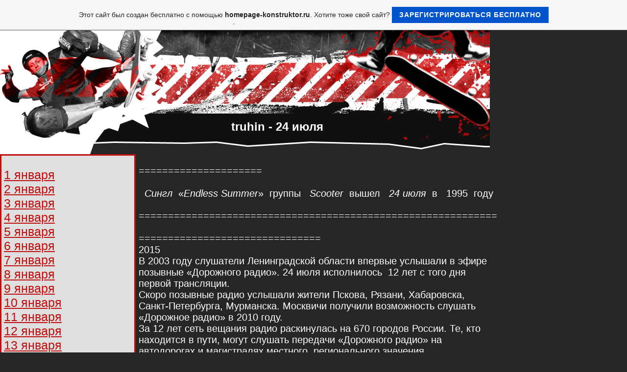

--- FILE ---
content_type: text/html; charset=windows-1251
request_url: https://truhin.ru.gg/24-%26%231080%3B%26%231102%3B%26%231083%3B%26%231103%3B.htm
body_size: 10011
content:
    <!DOCTYPE html PUBLIC "-//W3C//DTD XHTML 1.0 Transitional//EN" "http://www.w3.org/TR/xhtml1/DTD/xhtml1-transitional.dtd">
<html xmlns="http://www.w3.org/1999/xhtml">
<head>
	<meta http-equiv="Content-Type" content="text/html; charset=iso-8859-1" />
	        <script type="text/javascript">
        var dateTimeOffset = new Date().getTimezoneOffset();
        
        function getElementsByClassNameLocalTimeWrapper() {
            return document.getElementsByClassName("localtime");
        }
        
        (function () {
            var onload = function () {
                var elementArray = new Array();
                
                if (document.getElementsByClassName) {
                    elementArray = getElementsByClassNameLocalTimeWrapper();
                } else {
                    var re = new RegExp('(^| )localtime( |$)');
                    var els = document.getElementsByTagName("*");
                    for (var i=0,j=els.length; i<j; i++) {
                        if (re.test(els[i].className))
                            elementArray.push(els[i]);
                    }
                }
                
                for (var i = 0; i < elementArray.length; i++) {    
                    var timeLocal = new Date(parseInt(elementArray[i].getAttribute("data-timestamp")));
                    var hour = timeLocal.getHours();
                    var ap = "am";
                    if (hour > 11) {
                        ap = "pm";
                    }
                    else if (hour > 12) {
                        hour = hour - 12;
                    }
                    
                    var string = elementArray[i].getAttribute("data-template");
                    string = string.replace("[Y]", timeLocal.getFullYear());
                    string = string.replace("[m]", ('0' + (timeLocal.getMonth() + 1)).slice(-2));
                    string = string.replace("[d]", ('0' + timeLocal.getDate()).slice(-2));
                    string = string.replace("[H]", ('0' + timeLocal.getHours()).slice(-2));
                    string = string.replace("[g]", ('0' + hour).slice(-2));
                    string = string.replace("[i]", ('0' + timeLocal.getMinutes()).slice(-2));
                    string = string.replace("[s]", ('0' + timeLocal.getSeconds()).slice(-2));
                    string = string.replace("[a]", ap);
                    elementArray[i].childNodes[0].nodeValue = string;
                }
            };
            
            if (window.addEventListener)
                window.addEventListener("DOMContentLoaded", onload);
            else if (window.attachEvent)
                window.attachEvent("onload", onload);
        })();
        </script><link rel="canonical" href="https://truhin.ru.gg/24-%26%231080%3B%26%231102%3B%26%231083%3B%26%231103%3B.htm" />

<script language="JavaScript" src="https://wtheme.webme.com/designs/globals/snow2.js"></script>
<link rel="icon" href="https://img.webme.com/pic/t/truhin/migaet.gif" type="image/x-icon">
<link rel="shortcut icon" type="image/x-icon" href="https://img.webme.com/pic/t/truhin/migaet.gif" />
<link type="image/x-icon" href="https://img.webme.com/pic/t/truhin/migaet.gif" />
<link href="https://img.webme.com/pic/t/truhin/romasca.gif" rel="apple-touch-icon" />
<link href="https://img.webme.com/pic/t/truhin/romasca.gif" rel="apple-touch-icon" sizes="76x76" />
<link href="https://img.webme.com/pic/t/truhin/z0b.jpg" rel="apple-touch-icon" sizes="120x120" />
<link href="https://img.webme.com/pic/t/truhin/z0b.jpg" rel="apple-touch-icon" sizes="152x152" />
<meta name="description" content="&#1086;&#1073;&#1086;&#1080;,&#1092;&#1086;&#1090;&#1086;,&#1082;&#1072;&#1088;&#1090;&#1080;&#1085;&#1082;&#1080;,GIF,&#1090;&#1088;&#1091;&#1093;&#1080;&#1085;" />
<meta name="keywords" content="&#1082;&#1072;&#1088;&#1090;&#1080;&#1085;&#1082;&#1080;,&#1092;&#1086;&#1090;&#1086;,&#1086;&#1073;&#1086;&#1080;,gif,&#1090;&#1088;&#1091;&#1093;&#1080;&#1085;" />
<meta name="robots" content="index,follow" />
<meta property="og:title" content="truhin - 24 &#1080;&#1102;&#1083;&#1103;" />
<meta property="og:image" content="https://theme.webme.com/designs/skater/screen.jpg" />
<meta name="google-adsense-platform-account" content="ca-host-pub-1483906849246906">
<meta name="google-adsense-account" content="ca-pub-6252177156800755"><script>
    function WebmeLoadAdsScript() {
    function loadGA() {
        if (!document.querySelector('script[src*="pagead2.googlesyndication.com"]')) {
            let script = document.createElement('script');
            script.async = true;
            script.src = "//pagead2.googlesyndication.com/pagead/js/adsbygoogle.js?client=ca-pub-6252177156800755&host=ca-host-pub-1483906849246906";
            script.setAttribute('data-ad-host', 'ca-host-pub-1483906849246906');
            script.setAttribute('data-ad-client', 'ca-pub-6252177156800755');
            script.crossOrigin = 'anonymous';
            document.body.appendChild(script);
        }
    }        ['CookieScriptAcceptAll', 'CookieScriptAccept', 'CookieScriptReject', 'CookieScriptClose', 'CookieScriptNone'].forEach(function(event) {
            window.addEventListener(event, function() {
                loadGA();
            });
        });

        let adStorageStatus = null;
        
        if (window.dataLayer && Array.isArray(window.dataLayer)) {
            for (let i = window.dataLayer.length - 1; i >= 0; i--) {
                const item = window.dataLayer[i];
                
                // it always sets a 'default' in our case that will always be 'denied', we only want to check for the 'consent update'
                if (item && typeof item === 'object' && typeof item.length === 'number' && item[0] === 'consent' && item[1] === 'update' && item[2] && typeof item[2].ad_storage === 'string') {
                    adStorageStatus = item[2].ad_storage;
                    break; 
                }
            }
    
            if (adStorageStatus === 'granted') {
                loadGA();
            } 
            else if (adStorageStatus === 'denied') {
                loadGA();
            }
        }
    }
</script><script>
    document.addEventListener('DOMContentLoaded', function() {
        WebmeLoadAdsScript();
        window.dispatchEvent(new Event('CookieScriptNone'));
    });
</script>	<title>truhin - 24 &#1080;&#1102;&#1083;&#1103;</title>
	<style type="text/css">
	<!--
		body {
			background-image: url(//theme.webme.com/designs/skater/Bilder/bg.gif);
			margin-left: 0px;
			margin-top: 0px;
			margin-right: 0px;
			margin-bottom: 0px;
			padding: 0px;
			background-repeat: repeat-y;
			background-color: #262626;
		}
		body,td,th {
			font-family: Arial, Helvetica, sans-serif;
			font-size: 20px;
			color: #FFFFFF;
		}
		.Stil1 {
			font-size: 24px;
			font-weight: bold;
			font-family: Arial, Helvetica, sans-serif;
		}
		.Stil2 {
			color: #000000;
			font-weight: bold;
		}
		.Stil3 {color: #000000}
		a:link {
			color: #bf0f0e;
			text-decoration: underline;
		}
		a:visited {
			text-decoration: underline;
			color: #BF0F0E;
		}
		a:hover {
			text-decoration: none;
			color: #FF6600;
		}
		a:active {
			text-decoration: underline;
			color: #BF0F0E;
		}
		a.menu {
			font-size: 25px;
		}
			-->
	</style>
</head>
<body>
<table width="1000" border="0" cellspacing="0" cellpadding="0">
	<tr>
		<td height="254" colspan="2">
			<table width="1000" height="254" border="0" cellpadding="0" cellspacing="0">
				<tr>
					<td width="331"><img src="//theme.webme.com/designs/skater/Bilder/1.gif" width="331" height="254" /></td>
					<td width="469">
						<table width="100%" height="254" border="0" cellpadding="0" cellspacing="0">
							<tr>
								<td height="154"><img src="//theme.webme.com/designs/skater/Bilder/2.gif" width="469" height="154" /></td>
							</tr>
							<tr>
								<td height="17"><img src="//theme.webme.com/designs/skater/Bilder/4.gif" width="469" height="17" /></td>
							</tr>
							<tr>
								<td height="55" align="center" valign="middle" background="//theme.webme.com/designs/skater/Bilder/5.gif"><span class="Stil1">truhin - 24 &#1080;&#1102;&#1083;&#1103;</span></td>
							</tr>
							<tr>
								<td height="28"><img src="//theme.webme.com/designs/skater/Bilder/6.gif" width="469" height="28" /></td>
							</tr>
						</table>
					</td>
					<td width="200"><img src="//theme.webme.com/designs/skater/Bilder/3.gif" width="200" height="254" /></td>
				</tr>
			</table>
		</td>
	</tr>
	<tr>
		<td width="183" valign="top">
			<table style="border-style: solid; border-width: 3px; border-color: #bf0f0e;" width="90%" align="center" cellpadding="0" cellspacing="0">
				<tr>
					<td bgcolor="#dfdfdf">
						<table width="175" border="0" cellspacing="5" cellpadding="0">
							<tr>
								<td>
									<p class="Stil2"></p>
									<p>
<a href="/1-%26%231103%3B%26%231085%3B%26%231074%3B%26%231072%3B%26%231088%3B%26%231103%3B.htm" class="menu">1 &#1103;&#1085;&#1074;&#1072;&#1088;&#1103;</a><br>
<a href="/2-%26%231103%3B%26%231085%3B%26%231074%3B%26%231072%3B%26%231088%3B%26%231103%3B.htm" class="menu">2 &#1103;&#1085;&#1074;&#1072;&#1088;&#1103;</a><br>
<a href="/3-%26%231103%3B%26%231085%3B%26%231074%3B%26%231072%3B%26%231088%3B%26%231103%3B.htm" class="menu">3 &#1103;&#1085;&#1074;&#1072;&#1088;&#1103;</a><br>
<a href="/4-%26%231103%3B%26%231085%3B%26%231074%3B%26%231072%3B%26%231088%3B%26%231103%3B.htm" class="menu">4 &#1103;&#1085;&#1074;&#1072;&#1088;&#1103;</a><br>
<a href="/5-%26%231103%3B%26%231085%3B%26%231074%3B%26%231072%3B%26%231088%3B%26%231103%3B.htm" class="menu">5 &#1103;&#1085;&#1074;&#1072;&#1088;&#1103;</a><br>
<a href="/6-%26%231103%3B%26%231085%3B%26%231074%3B%26%231072%3B%26%231088%3B%26%231103%3B.htm" class="menu">6 &#1103;&#1085;&#1074;&#1072;&#1088;&#1103;</a><br>
<a href="/7-%26%231103%3B%26%231085%3B%26%231074%3B%26%231072%3B%26%231088%3B%26%231103%3B.htm" class="menu">7 &#1103;&#1085;&#1074;&#1072;&#1088;&#1103;</a><br>
<a href="/8-%26%231103%3B%26%231085%3B%26%231074%3B%26%231072%3B%26%231088%3B%26%231103%3B.htm" class="menu">8 &#1103;&#1085;&#1074;&#1072;&#1088;&#1103;</a><br>
<a href="/9-%26%231103%3B%26%231085%3B%26%231074%3B%26%231072%3B%26%231088%3B%26%231103%3B.htm" class="menu">9 &#1103;&#1085;&#1074;&#1072;&#1088;&#1103;</a><br>
<a href="/10-%26%231103%3B%26%231085%3B%26%231074%3B%26%231072%3B%26%231088%3B%26%231103%3B.htm" class="menu">10 &#1103;&#1085;&#1074;&#1072;&#1088;&#1103;</a><br>
<a href="/11-%26%231103%3B%26%231085%3B%26%231074%3B%26%231072%3B%26%231088%3B%26%231103%3B.htm" class="menu">11 &#1103;&#1085;&#1074;&#1072;&#1088;&#1103;</a><br>
<a href="/12-%26%231103%3B%26%231085%3B%26%231074%3B%26%231072%3B%26%231088%3B%26%231103%3B.htm" class="menu">12 &#1103;&#1085;&#1074;&#1072;&#1088;&#1103;</a><br>
<a href="/13-%26%231103%3B%26%231085%3B%26%231074%3B%26%231072%3B%26%231088%3B%26%231103%3B.htm" class="menu">13 &#1103;&#1085;&#1074;&#1072;&#1088;&#1103;</a><br>
<a href="/14-%26%231103%3B%26%231085%3B%26%231074%3B%26%231072%3B%26%231088%3B%26%231103%3B.htm" class="menu">14 &#1103;&#1085;&#1074;&#1072;&#1088;&#1103;</a><br>
<a href="/15-%26%231103%3B%26%231085%3B%26%231074%3B%26%231072%3B%26%231088%3B%26%231103%3B.htm" class="menu">15 &#1103;&#1085;&#1074;&#1072;&#1088;&#1103;</a><br>
<a href="/16-%26%231103%3B%26%231085%3B%26%231074%3B%26%231072%3B%26%231088%3B%26%231103%3B.htm" class="menu">16 &#1103;&#1085;&#1074;&#1072;&#1088;&#1103;</a><br>
<a href="/17-%26%231103%3B%26%231085%3B%26%231074%3B%26%231072%3B%26%231088%3B%26%231103%3B.htm" class="menu">17 &#1103;&#1085;&#1074;&#1072;&#1088;&#1103;</a><br>
<a href="/18-%26%231103%3B%26%231085%3B%26%231074%3B%26%231072%3B%26%231088%3B%26%231103%3B.htm" class="menu">18 &#1103;&#1085;&#1074;&#1072;&#1088;&#1103;</a><br>
<a href="/19--%26%231103%3B%26%231085%3B%26%231074%3B%26%231072%3B%26%231088%3B%26%231103%3B.htm" class="menu">19  &#1103;&#1085;&#1074;&#1072;&#1088;&#1103;</a><br>
<a href="/20-%26%231103%3B%26%231085%3B%26%231074%3B%26%231072%3B%26%231088%3B%26%231103%3B.htm" class="menu">20 &#1103;&#1085;&#1074;&#1072;&#1088;&#1103;</a><br>
<a href="/21-%26%231103%3B%26%231085%3B%26%231074%3B%26%231072%3B%26%231088%3B%26%231103%3B.htm" class="menu">21 &#1103;&#1085;&#1074;&#1072;&#1088;&#1103;</a><br>
<a href="/22-%26%231103%3B%26%231085%3B%26%231074%3B%26%231072%3B%26%231088%3B%26%231103%3B.htm" class="menu">22 &#1103;&#1085;&#1074;&#1072;&#1088;&#1103;</a><br>
<a href="/23-%26%231103%3B%26%231085%3B%26%231074%3B%26%231072%3B%26%231088%3B%26%231103%3B.htm" class="menu">23 &#1103;&#1085;&#1074;&#1072;&#1088;&#1103;</a><br>
<a href="/24-%26%231103%3B%26%231085%3B%26%231074%3B%26%231072%3B%26%231088%3B%26%231103%3B.htm" class="menu">24 &#1103;&#1085;&#1074;&#1072;&#1088;&#1103;</a><br>
<a href="/25-%26%231103%3B%26%231085%3B%26%231074%3B%26%231072%3B%26%231088%3B%26%231103%3B.htm" class="menu">25 &#1103;&#1085;&#1074;&#1072;&#1088;&#1103;</a><br>
<a href="/26-%26%231103%3B%26%231085%3B%26%231074%3B%26%231072%3B%26%231088%3B%26%231103%3B.htm" class="menu">26 &#1103;&#1085;&#1074;&#1072;&#1088;&#1103;</a><br>
<a href="/27-%26%231103%3B%26%231085%3B%26%231074%3B%26%231072%3B%26%231088%3B%26%231103%3B.htm" class="menu">27 &#1103;&#1085;&#1074;&#1072;&#1088;&#1103;</a><br>
<a href="/28-%26%231103%3B%26%231085%3B%26%231074%3B%26%231072%3B%26%231088%3B%26%231103%3B.htm" class="menu">28 &#1103;&#1085;&#1074;&#1072;&#1088;&#1103;</a><br>
<a href="/29-%26%231103%3B%26%231085%3B%26%231074%3B%26%231072%3B%26%231088%3B%26%231103%3B.htm" class="menu">29 &#1103;&#1085;&#1074;&#1072;&#1088;&#1103;</a><br>
<a href="/30-%26%231103%3B%26%231085%3B%26%231074%3B%26%231072%3B%26%231088%3B%26%231103%3B.htm" class="menu">30 &#1103;&#1085;&#1074;&#1072;&#1088;&#1103;</a><br>
<a href="/31-%26%231103%3B%26%231085%3B%26%231074%3B%26%231072%3B%26%231088%3B%26%231103%3B.htm" class="menu">31 &#1103;&#1085;&#1074;&#1072;&#1088;&#1103;</a><br>
<a href="/1-%26%231092%3B%26%231077%3B%26%231074%3B%26%231088%3B%26%231072%3B%26%231083%3B%26%231103%3B.htm" class="menu">1 &#1092;&#1077;&#1074;&#1088;&#1072;&#1083;&#1103;</a><br>
<a href="/2-%26%231092%3B%26%231077%3B%26%231074%3B%26%231088%3B%26%231072%3B%26%231083%3B%26%231103%3B.htm" class="menu">2 &#1092;&#1077;&#1074;&#1088;&#1072;&#1083;&#1103;</a><br>
<a href="/3-%26%231092%3B%26%231077%3B%26%231074%3B%26%231088%3B%26%231072%3B%26%231083%3B%26%231103%3B.htm" class="menu">3 &#1092;&#1077;&#1074;&#1088;&#1072;&#1083;&#1103;</a><br>
<a href="/4-%26%231092%3B%26%231077%3B%26%231074%3B%26%231088%3B%26%231072%3B%26%231083%3B%26%231103%3B.htm" class="menu">4 &#1092;&#1077;&#1074;&#1088;&#1072;&#1083;&#1103;</a><br>
<a href="/5-%26%231092%3B%26%231077%3B%26%231074%3B%26%231088%3B%26%231072%3B%26%231083%3B%26%231103%3B.htm" class="menu">5 &#1092;&#1077;&#1074;&#1088;&#1072;&#1083;&#1103;</a><br>
<a href="/6-%26%231092%3B%26%231077%3B%26%231074%3B%26%231088%3B%26%231072%3B%26%231083%3B%26%231103%3B.htm" class="menu">6 &#1092;&#1077;&#1074;&#1088;&#1072;&#1083;&#1103;</a><br>
<a href="/7-%26%231092%3B%26%231077%3B%26%231074%3B%26%231088%3B%26%231072%3B%26%231083%3B%26%231103%3B.htm" class="menu">7 &#1092;&#1077;&#1074;&#1088;&#1072;&#1083;&#1103;</a><br>
<a href="/8-%26%231092%3B%26%231077%3B%26%231074%3B%26%231088%3B%26%231072%3B%26%231083%3B%26%231103%3B.htm" class="menu">8 &#1092;&#1077;&#1074;&#1088;&#1072;&#1083;&#1103;</a><br>
<a href="/9-%26%231092%3B%26%231077%3B%26%231074%3B%26%231088%3B%26%231072%3B%26%231083%3B%26%231103%3B.htm" class="menu">9 &#1092;&#1077;&#1074;&#1088;&#1072;&#1083;&#1103;</a><br>
<a href="/10-%26%231092%3B%26%231077%3B%26%231074%3B%26%231088%3B%26%231072%3B%26%231083%3B%26%231103%3B.htm" class="menu">10 &#1092;&#1077;&#1074;&#1088;&#1072;&#1083;&#1103;</a><br>
<a href="/11-%26%231092%3B%26%231077%3B%26%231074%3B%26%231088%3B%26%231072%3B%26%231083%3B%26%231103%3B.htm" class="menu">11 &#1092;&#1077;&#1074;&#1088;&#1072;&#1083;&#1103;</a><br>
<a href="/12-%26%231092%3B%26%231077%3B%26%231074%3B%26%231088%3B%26%231072%3B%26%231083%3B%26%231103%3B.htm" class="menu">12 &#1092;&#1077;&#1074;&#1088;&#1072;&#1083;&#1103;</a><br>
<a href="/13-%26%231092%3B%26%231077%3B%26%231074%3B%26%231088%3B%26%231072%3B%26%231083%3B%26%231103%3B.htm" class="menu">13 &#1092;&#1077;&#1074;&#1088;&#1072;&#1083;&#1103;</a><br>
<a href="/14-%26%231092%3B%26%231077%3B%26%231074%3B%26%231088%3B%26%231072%3B%26%231083%3B%26%231103%3B.htm" class="menu">14 &#1092;&#1077;&#1074;&#1088;&#1072;&#1083;&#1103;</a><br>
<a href="/15-%26%231092%3B%26%231077%3B%26%231074%3B%26%231088%3B%26%231072%3B%26%231083%3B%26%231103%3B.htm" class="menu">15 &#1092;&#1077;&#1074;&#1088;&#1072;&#1083;&#1103;</a><br>
<a href="/16-%26%231092%3B%26%231077%3B%26%231074%3B%26%231088%3B%26%231072%3B%26%231083%3B%26%231103%3B.htm" class="menu">16 &#1092;&#1077;&#1074;&#1088;&#1072;&#1083;&#1103;</a><br>
<a href="/17-%26%231092%3B%26%231077%3B%26%231074%3B%26%231088%3B%26%231072%3B%26%231083%3B%26%231103%3B.htm" class="menu">17 &#1092;&#1077;&#1074;&#1088;&#1072;&#1083;&#1103;</a><br>
<a href="/18-%26%231092%3B%26%231077%3B%26%231074%3B%26%231088%3B%26%231072%3B%26%231083%3B%26%231103%3B.htm" class="menu">18 &#1092;&#1077;&#1074;&#1088;&#1072;&#1083;&#1103;</a><br>
<a href="/19-%26%231092%3B%26%231077%3B%26%231074%3B%26%231088%3B%26%231072%3B%26%231083%3B%26%231103%3B.htm" class="menu">19 &#1092;&#1077;&#1074;&#1088;&#1072;&#1083;&#1103;</a><br>
<a href="/20-%26%231092%3B%26%231077%3B%26%231074%3B%26%231088%3B%26%231072%3B%26%231083%3B%26%231103%3B.htm" class="menu">20 &#1092;&#1077;&#1074;&#1088;&#1072;&#1083;&#1103;</a><br>
<a href="/21--%26%231092%3B%26%231077%3B%26%231074%3B%26%231088%3B%26%231072%3B%26%231083%3B%26%231103%3B.htm" class="menu">21  &#1092;&#1077;&#1074;&#1088;&#1072;&#1083;&#1103;</a><br>
<a href="/22-%26%231092%3B%26%231077%3B%26%231074%3B%26%231088%3B%26%231072%3B%26%231083%3B%26%231103%3B.htm" class="menu">22 &#1092;&#1077;&#1074;&#1088;&#1072;&#1083;&#1103;</a><br>
<a href="/23-%26%231092%3B%26%231077%3B%26%231074%3B%26%231088%3B%26%231072%3B%26%231083%3B%26%231103%3B.htm" class="menu">23 &#1092;&#1077;&#1074;&#1088;&#1072;&#1083;&#1103;</a><br>
<a href="/24-%26%231092%3B%26%231077%3B%26%231074%3B%26%231088%3B%26%231072%3B%26%231083%3B%26%231103%3B.htm" class="menu">24 &#1092;&#1077;&#1074;&#1088;&#1072;&#1083;&#1103;</a><br>
<a href="/25-%26%231092%3B%26%231077%3B%26%231074%3B%26%231088%3B%26%231072%3B%26%231083%3B%26%231103%3B.htm" class="menu">25 &#1092;&#1077;&#1074;&#1088;&#1072;&#1083;&#1103;</a><br>
<a href="/26-%26%231092%3B%26%231077%3B%26%231074%3B%26%231088%3B%26%231072%3B%26%231083%3B%26%231103%3B.htm" class="menu">26 &#1092;&#1077;&#1074;&#1088;&#1072;&#1083;&#1103;</a><br>
<a href="/27-%26%231092%3B%26%231077%3B%26%231074%3B%26%231088%3B%26%231072%3B%26%231083%3B%26%231103%3B.htm" class="menu">27 &#1092;&#1077;&#1074;&#1088;&#1072;&#1083;&#1103;</a><br>
<a href="/28-%26%231092%3B%26%231077%3B%26%231074%3B%26%231088%3B%26%231072%3B%26%231083%3B%26%231103%3B.htm" class="menu">28 &#1092;&#1077;&#1074;&#1088;&#1072;&#1083;&#1103;</a><br>
<a href="/29-%26%231092%3B%26%231077%3B%26%231074%3B%26%231088%3B%26%231072%3B%26%231083%3B%26%231103%3B.htm" class="menu">29 &#1092;&#1077;&#1074;&#1088;&#1072;&#1083;&#1103;</a><br>
<a href="/1-%26%231084%3B%26%231072%3B%26%231088%3B%26%231090%3B%26%231072%3B.htm" class="menu">1 &#1084;&#1072;&#1088;&#1090;&#1072;</a><br>
<a href="/2-%26%231084%3B%26%231072%3B%26%231088%3B%26%231090%3B%26%231072%3B.htm" class="menu">2 &#1084;&#1072;&#1088;&#1090;&#1072;</a><br>
<a href="/3-%26%231084%3B%26%231072%3B%26%231088%3B%26%231090%3B%26%231072%3B.htm" class="menu">3 &#1084;&#1072;&#1088;&#1090;&#1072;</a><br>
<a href="/4-%26%231084%3B%26%231072%3B%26%231088%3B%26%231090%3B%26%231072%3B.htm" class="menu">4 &#1084;&#1072;&#1088;&#1090;&#1072;</a><br>
<a href="/5-%26%231084%3B%26%231072%3B%26%231088%3B%26%231090%3B%26%231072%3B.htm" class="menu">5 &#1084;&#1072;&#1088;&#1090;&#1072;</a><br>
<a href="/6-%26%231084%3B%26%231072%3B%26%231088%3B%26%231090%3B%26%231072%3B.htm" class="menu">6 &#1084;&#1072;&#1088;&#1090;&#1072;</a><br>
<a href="/7-%26%231084%3B%26%231072%3B%26%231088%3B%26%231090%3B%26%231072%3B.htm" class="menu">7 &#1084;&#1072;&#1088;&#1090;&#1072;</a><br>
<a href="/8-%26%231084%3B%26%231072%3B%26%231088%3B%26%231090%3B%26%231072%3B.htm" class="menu">8 &#1084;&#1072;&#1088;&#1090;&#1072;</a><br>
<a href="/9-%26%231084%3B%26%231072%3B%26%231088%3B%26%231090%3B%26%231072%3B.htm" class="menu">9 &#1084;&#1072;&#1088;&#1090;&#1072;</a><br>
<a href="/10-%26%231084%3B%26%231072%3B%26%231088%3B%26%231090%3B%26%231072%3B.htm" class="menu">10 &#1084;&#1072;&#1088;&#1090;&#1072;</a><br>
<a href="/11-%26%231084%3B%26%231072%3B%26%231088%3B%26%231090%3B%26%231072%3B.htm" class="menu">11 &#1084;&#1072;&#1088;&#1090;&#1072;</a><br>
<a href="/12-%26%231084%3B%26%231072%3B%26%231088%3B%26%231090%3B%26%231072%3B.htm" class="menu">12 &#1084;&#1072;&#1088;&#1090;&#1072;</a><br>
<a href="/13-%26%231084%3B%26%231072%3B%26%231088%3B%26%231090%3B%26%231072%3B.htm" class="menu">13 &#1084;&#1072;&#1088;&#1090;&#1072;</a><br>
<a href="/14-%26%231084%3B%26%231072%3B%26%231088%3B%26%231090%3B%26%231072%3B.htm" class="menu">14 &#1084;&#1072;&#1088;&#1090;&#1072;</a><br>
<a href="/15-%26%231084%3B%26%231072%3B%26%231088%3B%26%231090%3B%26%231072%3B.htm" class="menu">15 &#1084;&#1072;&#1088;&#1090;&#1072;</a><br>
<a href="/16-%26%231084%3B%26%231072%3B%26%231088%3B%26%231090%3B%26%231072%3B.htm" class="menu">16 &#1084;&#1072;&#1088;&#1090;&#1072;</a><br>
<a href="/17-%26%231084%3B%26%231072%3B%26%231088%3B%26%231090%3B%26%231072%3B.htm" class="menu">17 &#1084;&#1072;&#1088;&#1090;&#1072;</a><br>
<a href="/18-%26%231084%3B%26%231072%3B%26%231088%3B%26%231090%3B%26%231072%3B.htm" class="menu">18 &#1084;&#1072;&#1088;&#1090;&#1072;</a><br>
<a href="/19-%26%231084%3B%26%231072%3B%26%231088%3B%26%231090%3B%26%231072%3B.htm" class="menu">19 &#1084;&#1072;&#1088;&#1090;&#1072;</a><br>
<a href="/20-%26%231084%3B%26%231072%3B%26%231088%3B%26%231090%3B%26%231072%3B.htm" class="menu">20 &#1084;&#1072;&#1088;&#1090;&#1072;</a><br>
<a href="/21-%26%231084%3B%26%231072%3B%26%231088%3B%26%231090%3B%26%231072%3B.htm" class="menu">21 &#1084;&#1072;&#1088;&#1090;&#1072;</a><br>
<a href="/22-%26%231084%3B%26%231072%3B%26%231088%3B%26%231090%3B%26%231072%3B.htm" class="menu">22 &#1084;&#1072;&#1088;&#1090;&#1072;</a><br>
<a href="/23-%26%231084%3B%26%231072%3B%26%231088%3B%26%231090%3B%26%231072%3B.htm" class="menu">23 &#1084;&#1072;&#1088;&#1090;&#1072;</a><br>
<a href="/24-%26%231084%3B%26%231072%3B%26%231088%3B%26%231090%3B%26%231072%3B.htm" class="menu">24 &#1084;&#1072;&#1088;&#1090;&#1072;</a><br>
<a href="/25-%26%231084%3B%26%231072%3B%26%231088%3B%26%231090%3B%26%231072%3B.htm" class="menu">25 &#1084;&#1072;&#1088;&#1090;&#1072;</a><br>
<a href="/26-%26%231084%3B%26%231072%3B%26%231088%3B%26%231090%3B%26%231072%3B.htm" class="menu">26 &#1084;&#1072;&#1088;&#1090;&#1072;</a><br>
<a href="/27-%26%231084%3B%26%231072%3B%26%231088%3B%26%231090%3B%26%231072%3B.htm" class="menu">27 &#1084;&#1072;&#1088;&#1090;&#1072;</a><br>
<a href="/28-%26%231084%3B%26%231072%3B%26%231088%3B%26%231090%3B%26%231072%3B.htm" class="menu">28 &#1084;&#1072;&#1088;&#1090;&#1072;</a><br>
<a href="/29-%26%231084%3B%26%231072%3B%26%231088%3B%26%231090%3B%26%231072%3B.htm" class="menu">29 &#1084;&#1072;&#1088;&#1090;&#1072;</a><br>
<a href="/30-%26%231084%3B%26%231072%3B%26%231088%3B%26%231090%3B%26%231072%3B.htm" class="menu">30 &#1084;&#1072;&#1088;&#1090;&#1072;</a><br>
<a href="/31-%26%231084%3B%26%231072%3B%26%231088%3B%26%231090%3B%26%231072%3B.htm" class="menu">31 &#1084;&#1072;&#1088;&#1090;&#1072;</a><br>
<a href="/1-%26%231072%3B%26%231087%3B%26%231088%3B%26%231077%3B%26%231083%3B%26%231103%3B.htm" class="menu">1 &#1072;&#1087;&#1088;&#1077;&#1083;&#1103;</a><br>
<a href="/2-%26%231072%3B%26%231087%3B%26%231088%3B%26%231077%3B%26%231083%3B%26%231103%3B.htm" class="menu">2 &#1072;&#1087;&#1088;&#1077;&#1083;&#1103;</a><br>
<a href="/3-%26%231072%3B%26%231087%3B%26%231088%3B%26%231077%3B%26%231083%3B%26%231103%3B.htm" class="menu">3 &#1072;&#1087;&#1088;&#1077;&#1083;&#1103;</a><br>
<a href="/4-%26%231072%3B%26%231087%3B%26%231088%3B%26%231077%3B%26%231083%3B%26%231103%3B.htm" class="menu">4 &#1072;&#1087;&#1088;&#1077;&#1083;&#1103;</a><br>
<a href="/5-%26%231072%3B%26%231087%3B%26%231088%3B%26%231077%3B%26%231083%3B%26%231103%3B.htm" class="menu">5 &#1072;&#1087;&#1088;&#1077;&#1083;&#1103;</a><br>
<a href="/6-%26%231072%3B%26%231087%3B%26%231088%3B%26%231077%3B%26%231083%3B%26%231103%3B.htm" class="menu">6 &#1072;&#1087;&#1088;&#1077;&#1083;&#1103;</a><br>
<a href="/7-%26%231072%3B%26%231087%3B%26%231088%3B%26%231077%3B%26%231083%3B%26%231103%3B.htm" class="menu">7 &#1072;&#1087;&#1088;&#1077;&#1083;&#1103;</a><br>
<a href="/8-%26%231072%3B%26%231087%3B%26%231088%3B%26%231077%3B%26%231083%3B%26%231103%3B.htm" class="menu">8 &#1072;&#1087;&#1088;&#1077;&#1083;&#1103;</a><br>
<a href="/9-%26%231072%3B%26%231087%3B%26%231088%3B%26%231077%3B%26%231083%3B%26%231103%3B.htm" class="menu">9 &#1072;&#1087;&#1088;&#1077;&#1083;&#1103;</a><br>
<a href="/10-%26%231072%3B%26%231087%3B%26%231088%3B%26%231077%3B%26%231083%3B%26%231103%3B.htm" class="menu">10 &#1072;&#1087;&#1088;&#1077;&#1083;&#1103;</a><br>
<a href="/11-%26%231072%3B%26%231087%3B%26%231088%3B%26%231077%3B%26%231083%3B%26%231103%3B.htm" class="menu">11 &#1072;&#1087;&#1088;&#1077;&#1083;&#1103;</a><br>
<a href="/12-%26%231072%3B%26%231087%3B%26%231088%3B%26%231077%3B%26%231083%3B%26%231103%3B.htm" class="menu">12 &#1072;&#1087;&#1088;&#1077;&#1083;&#1103;</a><br>
<a href="/13-%26%231072%3B%26%231087%3B%26%231088%3B%26%231077%3B%26%231083%3B%26%231103%3B.htm" class="menu">13 &#1072;&#1087;&#1088;&#1077;&#1083;&#1103;</a><br>
<a href="/14-%26%231072%3B%26%231087%3B%26%231088%3B%26%231077%3B%26%231083%3B%26%231103%3B.htm" class="menu">14 &#1072;&#1087;&#1088;&#1077;&#1083;&#1103;</a><br>
<a href="/15-%26%231072%3B%26%231087%3B%26%231088%3B%26%231077%3B%26%231083%3B%26%231103%3B.htm" class="menu">15 &#1072;&#1087;&#1088;&#1077;&#1083;&#1103;</a><br>
<a href="/16-%26%231072%3B%26%231087%3B%26%231088%3B%26%231077%3B%26%231083%3B%26%231103%3B.htm" class="menu">16 &#1072;&#1087;&#1088;&#1077;&#1083;&#1103;</a><br>
<a href="/17-%26%231072%3B%26%231087%3B%26%231088%3B%26%231077%3B%26%231083%3B%26%231103%3B.htm" class="menu">17 &#1072;&#1087;&#1088;&#1077;&#1083;&#1103;</a><br>
<a href="/18-%26%231072%3B%26%231087%3B%26%231088%3B%26%231077%3B%26%231083%3B%26%231103%3B.htm" class="menu">18 &#1072;&#1087;&#1088;&#1077;&#1083;&#1103;</a><br>
<a href="/19-%26%231072%3B%26%231087%3B%26%231088%3B%26%231077%3B%26%231083%3B%26%231103%3B.htm" class="menu">19 &#1072;&#1087;&#1088;&#1077;&#1083;&#1103;</a><br>
<a href="/20-%26%231072%3B%26%231087%3B%26%231088%3B%26%231077%3B%26%231083%3B%26%231103%3B.htm" class="menu">20 &#1072;&#1087;&#1088;&#1077;&#1083;&#1103;</a><br>
<a href="/21-%26%231072%3B%26%231087%3B%26%231088%3B%26%231077%3B%26%231083%3B%26%231103%3B.htm" class="menu">21 &#1072;&#1087;&#1088;&#1077;&#1083;&#1103;</a><br>
<a href="/22-%26%231072%3B%26%231087%3B%26%231088%3B%26%231077%3B%26%231083%3B%26%231103%3B.htm" class="menu">22 &#1072;&#1087;&#1088;&#1077;&#1083;&#1103;</a><br>
<a href="/23-%26%231072%3B%26%231087%3B%26%231088%3B%26%231077%3B%26%231083%3B%26%231103%3B.htm" class="menu">23 &#1072;&#1087;&#1088;&#1077;&#1083;&#1103;</a><br>
<a href="/24-%26%231072%3B%26%231087%3B%26%231088%3B%26%231077%3B%26%231083%3B%26%231103%3B.htm" class="menu">24 &#1072;&#1087;&#1088;&#1077;&#1083;&#1103;</a><br>
<a href="/25-%26%231072%3B%26%231087%3B%26%231088%3B%26%231077%3B%26%231083%3B%26%231103%3B.htm" class="menu">25 &#1072;&#1087;&#1088;&#1077;&#1083;&#1103;</a><br>
<a href="/26-%26%231072%3B%26%231087%3B%26%231088%3B%26%231077%3B%26%231083%3B%26%231103%3B.htm" class="menu">26 &#1072;&#1087;&#1088;&#1077;&#1083;&#1103;</a><br>
<a href="/27-%26%231072%3B%26%231087%3B%26%231088%3B%26%231077%3B%26%231083%3B%26%231103%3B.htm" class="menu">27 &#1072;&#1087;&#1088;&#1077;&#1083;&#1103;</a><br>
<a href="/28-%26%231072%3B%26%231087%3B%26%231088%3B%26%231077%3B%26%231083%3B%26%231103%3B.htm" class="menu">28 &#1072;&#1087;&#1088;&#1077;&#1083;&#1103;</a><br>
<a href="/29-%26%231072%3B%26%231087%3B%26%231088%3B%26%231077%3B%26%231083%3B%26%231103%3B.htm" class="menu">29 &#1072;&#1087;&#1088;&#1077;&#1083;&#1103;</a><br>
<a href="/30-%26%231072%3B%26%231087%3B%26%231088%3B%26%231077%3B%26%231083%3B%26%231103%3B.htm" class="menu">30 &#1072;&#1087;&#1088;&#1077;&#1083;&#1103;</a><br>
<a href="/1-%26%231084%3B%26%231072%3B%26%231103%3B.htm" class="menu">1 &#1084;&#1072;&#1103;</a><br>
<a href="/2-%26%231084%3B%26%231072%3B%26%231103%3B.htm" class="menu">2 &#1084;&#1072;&#1103;</a><br>
<a href="/3-%26%231084%3B%26%231072%3B%26%231103%3B.htm" class="menu">3 &#1084;&#1072;&#1103;</a><br>
<a href="/4-%26%231084%3B%26%231072%3B%26%231103%3B.htm" class="menu">4 &#1084;&#1072;&#1103;</a><br>
<a href="/5-%26%231084%3B%26%231072%3B%26%231103%3B.htm" class="menu">5 &#1084;&#1072;&#1103;</a><br>
<a href="/6-%26%231084%3B%26%231072%3B%26%231103%3B.htm" class="menu">6 &#1084;&#1072;&#1103;</a><br>
<a href="/7-%26%231084%3B%26%231072%3B%26%231103%3B.htm" class="menu">7 &#1084;&#1072;&#1103;</a><br>
<a href="/8-%26%231084%3B%26%231072%3B%26%231103%3B.htm" class="menu">8 &#1084;&#1072;&#1103;</a><br>
<a href="/9-%26%231084%3B%26%231072%3B%26%231103%3B.htm" class="menu">9 &#1084;&#1072;&#1103;</a><br>
<a href="/10-%26%231084%3B%26%231072%3B%26%231103%3B.htm" class="menu">10 &#1084;&#1072;&#1103;</a><br>
<a href="/11-%26%231084%3B%26%231072%3B%26%231103%3B.htm" class="menu">11 &#1084;&#1072;&#1103;</a><br>
<a href="/12-%26%231084%3B%26%231072%3B%26%231103%3B.htm" class="menu">12 &#1084;&#1072;&#1103;</a><br>
<a href="/13-%26%231084%3B%26%231072%3B%26%231103%3B.htm" class="menu">13 &#1084;&#1072;&#1103;</a><br>
<a href="/14-%26%231084%3B%26%231072%3B%26%231103%3B.htm" class="menu">14 &#1084;&#1072;&#1103;</a><br>
<a href="/15-%26%231084%3B%26%231072%3B%26%231103%3B.htm" class="menu">15 &#1084;&#1072;&#1103;</a><br>
<a href="/16-%26%231084%3B%26%231072%3B%26%231103%3B.htm" class="menu">16 &#1084;&#1072;&#1103;</a><br>
<a href="/17-%26%231084%3B%26%231072%3B%26%231103%3B.htm" class="menu">17 &#1084;&#1072;&#1103;</a><br>
<a href="/18-%26%231084%3B%26%231072%3B%26%231103%3B.htm" class="menu">18 &#1084;&#1072;&#1103;</a><br>
<a href="/19-%26%231084%3B%26%231072%3B%26%231103%3B.htm" class="menu">19 &#1084;&#1072;&#1103;</a><br>
<a href="/20-%26%231084%3B%26%231072%3B%26%231103%3B.htm" class="menu">20 &#1084;&#1072;&#1103;</a><br>
<a href="/21-%26%231084%3B%26%231072%3B%26%231103%3B.htm" class="menu">21 &#1084;&#1072;&#1103;</a><br>
<a href="/22-%26%231084%3B%26%231072%3B%26%231103%3B.htm" class="menu">22 &#1084;&#1072;&#1103;</a><br>
<a href="/23-%26%231084%3B%26%231072%3B%26%231103%3B.htm" class="menu">23 &#1084;&#1072;&#1103;</a><br>
<a href="/24-%26%231084%3B%26%231072%3B%26%231103%3B.htm" class="menu">24 &#1084;&#1072;&#1103;</a><br>
<a href="/25-%26%231084%3B%26%231072%3B%26%231103%3B.htm" class="menu">25 &#1084;&#1072;&#1103;</a><br>
<a href="/26-%26%231084%3B%26%231072%3B%26%231103%3B.htm" class="menu">26 &#1084;&#1072;&#1103;</a><br>
<a href="/27-%26%231084%3B%26%231072%3B%26%231103%3B.htm" class="menu">27 &#1084;&#1072;&#1103;</a><br>
<a href="/28-%26%231084%3B%26%231072%3B%26%231103%3B.htm" class="menu">28 &#1084;&#1072;&#1103;</a><br>
<a href="/29-%26%231084%3B%26%231072%3B%26%231103%3B.htm" class="menu">29 &#1084;&#1072;&#1103;</a><br>
<a href="/30-%26%231084%3B%26%231072%3B%26%231103%3B.htm" class="menu">30 &#1084;&#1072;&#1103;</a><br>
<a href="/31-%26%231084%3B%26%231072%3B%26%231103%3B.htm" class="menu">31 &#1084;&#1072;&#1103;</a><br>
<a href="/1-%26%231080%3B%26%231102%3B%26%231085%3B%26%231103%3B.htm" class="menu">1 &#1080;&#1102;&#1085;&#1103;</a><br>
<a href="/2-%26%231080%3B%26%231102%3B%26%231085%3B%26%231103%3B.htm" class="menu">2 &#1080;&#1102;&#1085;&#1103;</a><br>
<a href="/3-%26%231080%3B%26%231102%3B%26%231085%3B%26%231103%3B.htm" class="menu">3 &#1080;&#1102;&#1085;&#1103;</a><br>
<a href="/4-%26%231080%3B%26%231102%3B%26%231085%3B%26%231103%3B.htm" class="menu">4 &#1080;&#1102;&#1085;&#1103;</a><br>
<a href="/5-%26%231080%3B%26%231102%3B%26%231085%3B%26%231103%3B.htm" class="menu">5 &#1080;&#1102;&#1085;&#1103;</a><br>
<a href="/6-%26%231080%3B%26%231102%3B%26%231085%3B%26%231103%3B.htm" class="menu">6 &#1080;&#1102;&#1085;&#1103;</a><br>
<a href="/7-%26%231080%3B%26%231102%3B%26%231085%3B%26%231103%3B.htm" class="menu">7 &#1080;&#1102;&#1085;&#1103;</a><br>
<a href="/8-%26%231080%3B%26%231102%3B%26%231085%3B%26%231103%3B.htm" class="menu">8 &#1080;&#1102;&#1085;&#1103;</a><br>
<a href="/9-%26%231080%3B%26%231102%3B%26%231085%3B%26%231103%3B.htm" class="menu">9 &#1080;&#1102;&#1085;&#1103;</a><br>
<a href="/10-%26%231080%3B%26%231102%3B%26%231085%3B%26%231103%3B.htm" class="menu">10 &#1080;&#1102;&#1085;&#1103;</a><br>
<a href="/11-%26%231080%3B%26%231102%3B%26%231085%3B%26%231103%3B.htm" class="menu">11 &#1080;&#1102;&#1085;&#1103;</a><br>
<a href="/12-%26%231080%3B%26%231102%3B%26%231085%3B%26%231103%3B.htm" class="menu">12 &#1080;&#1102;&#1085;&#1103;</a><br>
<a href="/13-%26%231080%3B%26%231102%3B%26%231085%3B%26%231103%3B.htm" class="menu">13 &#1080;&#1102;&#1085;&#1103;</a><br>
<a href="/14-%26%231080%3B%26%231102%3B%26%231085%3B%26%231103%3B.htm" class="menu">14 &#1080;&#1102;&#1085;&#1103;</a><br>
<a href="/15-%26%231080%3B%26%231102%3B%26%231085%3B%26%231103%3B.htm" class="menu">15 &#1080;&#1102;&#1085;&#1103;</a><br>
<a href="/16-%26%231080%3B%26%231102%3B%26%231085%3B%26%231103%3B.htm" class="menu">16 &#1080;&#1102;&#1085;&#1103;</a><br>
<a href="/17-%26%231080%3B%26%231102%3B%26%231085%3B%26%231103%3B.htm" class="menu">17 &#1080;&#1102;&#1085;&#1103;</a><br>
<a href="/18-%26%231080%3B%26%231102%3B%26%231085%3B%26%231103%3B.htm" class="menu">18 &#1080;&#1102;&#1085;&#1103;</a><br>
<a href="/19-%26%231080%3B%26%231102%3B%26%231085%3B%26%231103%3B.htm" class="menu">19 &#1080;&#1102;&#1085;&#1103;</a><br>
<a href="/20-%26%231080%3B%26%231102%3B%26%231085%3B%26%231103%3B.htm" class="menu">20 &#1080;&#1102;&#1085;&#1103;</a><br>
<a href="/21-%26%231080%3B%26%231102%3B%26%231085%3B%26%231103%3B.htm" class="menu">21 &#1080;&#1102;&#1085;&#1103;</a><br>
<a href="/22-%26%231080%3B%26%231102%3B%26%231085%3B%26%231103%3B.htm" class="menu">22 &#1080;&#1102;&#1085;&#1103;</a><br>
<a href="/23-%26%231080%3B%26%231102%3B%26%231085%3B%26%231103%3B.htm" class="menu">23 &#1080;&#1102;&#1085;&#1103;</a><br>
<a href="/24-%26%231080%3B%26%231102%3B%26%231085%3B%26%231103%3B.htm" class="menu">24 &#1080;&#1102;&#1085;&#1103;</a><br>
<a href="/25-%26%231080%3B%26%231102%3B%26%231085%3B%26%231103%3B.htm" class="menu">25 &#1080;&#1102;&#1085;&#1103;</a><br>
<a href="/26-%26%231080%3B%26%231102%3B%26%231085%3B%26%231103%3B.htm" class="menu">26 &#1080;&#1102;&#1085;&#1103;</a><br>
<a href="/27-%26%231080%3B%26%231102%3B%26%231085%3B%26%231103%3B.htm" class="menu">27 &#1080;&#1102;&#1085;&#1103;</a><br>
<a href="/28-%26%231080%3B%26%231102%3B%26%231085%3B%26%231103%3B.htm" class="menu">28 &#1080;&#1102;&#1085;&#1103;</a><br>
<a href="/29-%26%231080%3B%26%231102%3B%26%231085%3B%26%231103%3B.htm" class="menu">29 &#1080;&#1102;&#1085;&#1103;</a><br>
<a href="/30-%26%231080%3B%26%231102%3B%26%231085%3B%26%231103%3B.htm" class="menu">30 &#1080;&#1102;&#1085;&#1103;</a><br>
<a href="/1-%26%231080%3B%26%231102%3B%26%231083%3B%26%231103%3B.htm" class="menu">1 &#1080;&#1102;&#1083;&#1103;</a><br>
<a href="/2-%26%231080%3B%26%231102%3B%26%231083%3B%26%231103%3B.htm" class="menu">2 &#1080;&#1102;&#1083;&#1103;</a><br>
<a href="/3-%26%231080%3B%26%231102%3B%26%231083%3B%26%231103%3B.htm" class="menu">3 &#1080;&#1102;&#1083;&#1103;</a><br>
<a href="/4-%26%231080%3B%26%231102%3B%26%231083%3B%26%231103%3B.htm" class="menu">4 &#1080;&#1102;&#1083;&#1103;</a><br>
<a href="/5-%26%231080%3B%26%231102%3B%26%231083%3B%26%231103%3B.htm" class="menu">5 &#1080;&#1102;&#1083;&#1103;</a><br>
<a href="/6-%26%231080%3B%26%231102%3B%26%231083%3B%26%231103%3B.htm" class="menu">6 &#1080;&#1102;&#1083;&#1103;</a><br>
<a href="/7-%26%231080%3B%26%231102%3B%26%231083%3B%26%231103%3B.htm" class="menu">7 &#1080;&#1102;&#1083;&#1103;</a><br>
<a href="/8-%26%231080%3B%26%231102%3B%26%231083%3B%26%231103%3B.htm" class="menu">8 &#1080;&#1102;&#1083;&#1103;</a><br>
<a href="/9-%26%231080%3B%26%231102%3B%26%231083%3B%26%231103%3B.htm" class="menu">9 &#1080;&#1102;&#1083;&#1103;</a><br>
<a href="/10-%26%231080%3B%26%231102%3B%26%231083%3B%26%231103%3B.htm" class="menu">10 &#1080;&#1102;&#1083;&#1103;</a><br>
<a href="/11-%26%231080%3B%26%231102%3B%26%231083%3B%26%231103%3B.htm" class="menu">11 &#1080;&#1102;&#1083;&#1103;</a><br>
<a href="/12-%26%231080%3B%26%231102%3B%26%231083%3B%26%231103%3B.htm" class="menu">12 &#1080;&#1102;&#1083;&#1103;</a><br>
<a href="/13-%26%231080%3B%26%231102%3B%26%231083%3B%26%231103%3B.htm" class="menu">13 &#1080;&#1102;&#1083;&#1103;</a><br>
<a href="/14-%26%231080%3B%26%231102%3B%26%231083%3B%26%231103%3B.htm" class="menu">14 &#1080;&#1102;&#1083;&#1103;</a><br>
<a href="/15-%26%231080%3B%26%231102%3B%26%231083%3B%26%231103%3B.htm" class="menu">15 &#1080;&#1102;&#1083;&#1103;</a><br>
<a href="/16-%26%231080%3B%26%231102%3B%26%231083%3B%26%231103%3B.htm" class="menu">16 &#1080;&#1102;&#1083;&#1103;</a><br>
<a href="/17-%26%231080%3B%26%231102%3B%26%231083%3B%26%231103%3B.htm" class="menu">17 &#1080;&#1102;&#1083;&#1103;</a><br>
<a href="/18-%26%231080%3B%26%231102%3B%26%231083%3B%26%231103%3B.htm" class="menu">18 &#1080;&#1102;&#1083;&#1103;</a><br>
<a href="/19-%26%231080%3B%26%231102%3B%26%231083%3B%26%231103%3B.htm" class="menu">19 &#1080;&#1102;&#1083;&#1103;</a><br>
<a href="/20-%26%231080%3B%26%231102%3B%26%231083%3B%26%231103%3B.htm" class="menu">20 &#1080;&#1102;&#1083;&#1103;</a><br>
<a href="/21-%26%231080%3B%26%231102%3B%26%231083%3B%26%231103%3B.htm" class="menu">21 &#1080;&#1102;&#1083;&#1103;</a><br>
<a href="/22-%26%231080%3B%26%231102%3B%26%231083%3B%26%231103%3B.htm" class="menu">22 &#1080;&#1102;&#1083;&#1103;</a><br>
<a href="/23-%26%231080%3B%26%231102%3B%26%231083%3B%26%231103%3B.htm" class="menu">23 &#1080;&#1102;&#1083;&#1103;</a><br>
<a href="/24-%26%231080%3B%26%231102%3B%26%231083%3B%26%231103%3B.htm" class="menu">24 &#1080;&#1102;&#1083;&#1103;</a><br>
<a href="/25-%26%231080%3B%26%231102%3B%26%231083%3B%26%231103%3B.htm" class="menu">25 &#1080;&#1102;&#1083;&#1103;</a><br>
<a href="/26-%26%231080%3B%26%231102%3B%26%231083%3B%26%231103%3B.htm" class="menu">26 &#1080;&#1102;&#1083;&#1103;</a><br>
<a href="/27-%26%231080%3B%26%231102%3B%26%231083%3B%26%231103%3B.htm" class="menu">27 &#1080;&#1102;&#1083;&#1103;</a><br>
<a href="/28-%26%231080%3B%26%231102%3B%26%231083%3B%26%231103%3B.htm" class="menu">28 &#1080;&#1102;&#1083;&#1103;</a><br>
<a href="/29-%26%231080%3B%26%231102%3B%26%231083%3B%26%231103%3B.htm" class="menu">29 &#1080;&#1102;&#1083;&#1103;</a><br>
<a href="/30-%26%231080%3B%26%231102%3B%26%231083%3B%26%231103%3B.htm" class="menu">30 &#1080;&#1102;&#1083;&#1103;</a><br>
<a href="/31-%26%231080%3B%26%231102%3B%26%231083%3B%26%231103%3B.htm" class="menu">31 &#1080;&#1102;&#1083;&#1103;</a><br>
<a href="/1-%26%231072%3B%26%231074%3B%26%231075%3B%26%231091%3B%26%231089%3B%26%231090%3B%26%231072%3B.htm" class="menu">1 &#1072;&#1074;&#1075;&#1091;&#1089;&#1090;&#1072;</a><br>
<a href="/2-%26%231072%3B%26%231074%3B%26%231075%3B%26%231091%3B%26%231089%3B%26%231090%3B%26%231072%3B.htm" class="menu">2 &#1072;&#1074;&#1075;&#1091;&#1089;&#1090;&#1072;</a><br>
<a href="/3-%26%231072%3B%26%231074%3B%26%231075%3B%26%231091%3B%26%231089%3B%26%231090%3B%26%231072%3B.htm" class="menu">3 &#1072;&#1074;&#1075;&#1091;&#1089;&#1090;&#1072;</a><br>
<a href="/4-%26%231072%3B%26%231074%3B%26%231075%3B%26%231091%3B%26%231089%3B%26%231090%3B%26%231072%3B.htm" class="menu">4 &#1072;&#1074;&#1075;&#1091;&#1089;&#1090;&#1072;</a><br>
<a href="/5-%26%231072%3B%26%231074%3B%26%231075%3B%26%231091%3B%26%231089%3B%26%231090%3B%26%231072%3B.htm" class="menu">5 &#1072;&#1074;&#1075;&#1091;&#1089;&#1090;&#1072;</a><br>
<a href="/6-%26%231072%3B%26%231074%3B%26%231075%3B%26%231091%3B%26%231089%3B%26%231090%3B%26%231072%3B.htm" class="menu">6 &#1072;&#1074;&#1075;&#1091;&#1089;&#1090;&#1072;</a><br>
<a href="/7-%26%231072%3B%26%231074%3B%26%231075%3B%26%231091%3B%26%231089%3B%26%231090%3B%26%231072%3B.htm" class="menu">7 &#1072;&#1074;&#1075;&#1091;&#1089;&#1090;&#1072;</a><br>
<a href="/8-%26%231072%3B%26%231074%3B%26%231075%3B%26%231091%3B%26%231089%3B%26%231090%3B%26%231072%3B.htm" class="menu">8 &#1072;&#1074;&#1075;&#1091;&#1089;&#1090;&#1072;</a><br>
<a href="/9-%26%231072%3B%26%231074%3B%26%231075%3B%26%231091%3B%26%231089%3B%26%231090%3B%26%231072%3B.htm" class="menu">9 &#1072;&#1074;&#1075;&#1091;&#1089;&#1090;&#1072;</a><br>
<a href="/10-%26%231072%3B%26%231074%3B%26%231075%3B%26%231091%3B%26%231089%3B%26%231090%3B%26%231072%3B.htm" class="menu">10 &#1072;&#1074;&#1075;&#1091;&#1089;&#1090;&#1072;</a><br>
<a href="/11-%26%231072%3B%26%231074%3B%26%231075%3B%26%231091%3B%26%231089%3B%26%231090%3B%26%231072%3B.htm" class="menu">11 &#1072;&#1074;&#1075;&#1091;&#1089;&#1090;&#1072;</a><br>
<a href="/12-%26%231072%3B%26%231074%3B%26%231075%3B%26%231091%3B%26%231089%3B%26%231090%3B%26%231072%3B.htm" class="menu">12 &#1072;&#1074;&#1075;&#1091;&#1089;&#1090;&#1072;</a><br>
<a href="/13-%26%231072%3B%26%231074%3B%26%231075%3B%26%231091%3B%26%231089%3B%26%231090%3B%26%231072%3B.htm" class="menu">13 &#1072;&#1074;&#1075;&#1091;&#1089;&#1090;&#1072;</a><br>
<a href="/14-%26%231072%3B%26%231074%3B%26%231075%3B%26%231091%3B%26%231089%3B%26%231090%3B%26%231072%3B.htm" class="menu">14 &#1072;&#1074;&#1075;&#1091;&#1089;&#1090;&#1072;</a><br>
<a href="/15-%26%231072%3B%26%231074%3B%26%231075%3B%26%231091%3B%26%231089%3B%26%231090%3B%26%231072%3B.htm" class="menu">15 &#1072;&#1074;&#1075;&#1091;&#1089;&#1090;&#1072;</a><br>
<a href="/16-%26%231072%3B%26%231074%3B%26%231075%3B%26%231091%3B%26%231089%3B%26%231090%3B%26%231072%3B.htm" class="menu">16 &#1072;&#1074;&#1075;&#1091;&#1089;&#1090;&#1072;</a><br>
<a href="/17-%26%231072%3B%26%231074%3B%26%231075%3B%26%231091%3B%26%231089%3B%26%231090%3B%26%231072%3B.htm" class="menu">17 &#1072;&#1074;&#1075;&#1091;&#1089;&#1090;&#1072;</a><br>
<a href="/18-%26%231072%3B%26%231074%3B%26%231075%3B%26%231091%3B%26%231089%3B%26%231090%3B%26%231072%3B.htm" class="menu">18 &#1072;&#1074;&#1075;&#1091;&#1089;&#1090;&#1072;</a><br>
<a href="/19-%26%231072%3B%26%231074%3B%26%231075%3B%26%231091%3B%26%231089%3B%26%231090%3B%26%231072%3B.htm" class="menu">19 &#1072;&#1074;&#1075;&#1091;&#1089;&#1090;&#1072;</a><br>
<a href="/20-%26%231072%3B%26%231074%3B%26%231075%3B%26%231091%3B%26%231089%3B%26%231090%3B%26%231072%3B.htm" class="menu">20 &#1072;&#1074;&#1075;&#1091;&#1089;&#1090;&#1072;</a><br>
<a href="/21-%26%231072%3B%26%231074%3B%26%231075%3B%26%231091%3B%26%231089%3B%26%231090%3B%26%231072%3B.htm" class="menu">21 &#1072;&#1074;&#1075;&#1091;&#1089;&#1090;&#1072;</a><br>
<a href="/22-%26%231072%3B%26%231074%3B%26%231075%3B%26%231091%3B%26%231089%3B%26%231090%3B%26%231072%3B.htm" class="menu">22 &#1072;&#1074;&#1075;&#1091;&#1089;&#1090;&#1072;</a><br>
<a href="/23-%26%231072%3B%26%231074%3B%26%231075%3B%26%231091%3B%26%231089%3B%26%231090%3B%26%231072%3B.htm" class="menu">23 &#1072;&#1074;&#1075;&#1091;&#1089;&#1090;&#1072;</a><br>
<a href="/24-%26%231072%3B%26%231074%3B%26%231075%3B%26%231091%3B%26%231089%3B%26%231090%3B%26%231072%3B.htm" class="menu">24 &#1072;&#1074;&#1075;&#1091;&#1089;&#1090;&#1072;</a><br>
<a href="/25-%26%231072%3B%26%231074%3B%26%231075%3B%26%231091%3B%26%231089%3B%26%231090%3B%26%231072%3B.htm" class="menu">25 &#1072;&#1074;&#1075;&#1091;&#1089;&#1090;&#1072;</a><br>
<a href="/26-%26%231072%3B%26%231074%3B%26%231075%3B%26%231091%3B%26%231089%3B%26%231090%3B%26%231072%3B.htm" class="menu">26 &#1072;&#1074;&#1075;&#1091;&#1089;&#1090;&#1072;</a><br>
<a href="/27-%26%231072%3B%26%231074%3B%26%231075%3B%26%231091%3B%26%231089%3B%26%231090%3B%26%231072%3B.htm" class="menu">27 &#1072;&#1074;&#1075;&#1091;&#1089;&#1090;&#1072;</a><br>
<a href="/28-%26%231072%3B%26%231074%3B%26%231075%3B%26%231091%3B%26%231089%3B%26%231090%3B%26%231072%3B.htm" class="menu">28 &#1072;&#1074;&#1075;&#1091;&#1089;&#1090;&#1072;</a><br>
<a href="/29-%26%231072%3B%26%231074%3B%26%231075%3B%26%231091%3B%26%231089%3B%26%231090%3B%26%231072%3B.htm" class="menu">29 &#1072;&#1074;&#1075;&#1091;&#1089;&#1090;&#1072;</a><br>
<a href="/30-%26%231072%3B%26%231074%3B%26%231075%3B%26%231091%3B%26%231089%3B%26%231090%3B%26%231072%3B.htm" class="menu">30 &#1072;&#1074;&#1075;&#1091;&#1089;&#1090;&#1072;</a><br>
<a href="/31-%26%231072%3B%26%231074%3B%26%231075%3B%26%231091%3B%26%231089%3B%26%231090%3B%26%231072%3B.htm" class="menu">31 &#1072;&#1074;&#1075;&#1091;&#1089;&#1090;&#1072;</a><br>
<a href="/1-%26%231089%3B%26%231077%3B%26%231085%3B%26%231090%3B%26%231103%3B%26%231073%3B%26%231088%3B%26%231103%3B.htm" class="menu">1 &#1089;&#1077;&#1085;&#1090;&#1103;&#1073;&#1088;&#1103;</a><br>
<a href="/2-%26%231089%3B%26%231077%3B%26%231085%3B%26%231090%3B%26%231103%3B%26%231073%3B%26%231088%3B%26%231103%3B.htm" class="menu">2 &#1089;&#1077;&#1085;&#1090;&#1103;&#1073;&#1088;&#1103;</a><br>
<a href="/3-%26%231089%3B%26%231077%3B%26%231085%3B%26%231090%3B%26%231103%3B%26%231073%3B%26%231088%3B%26%231103%3B.htm" class="menu">3 &#1089;&#1077;&#1085;&#1090;&#1103;&#1073;&#1088;&#1103;</a><br>
<a href="/4-%26%231089%3B%26%231077%3B%26%231085%3B%26%231090%3B%26%231103%3B%26%231073%3B%26%231088%3B%26%231103%3B.htm" class="menu">4 &#1089;&#1077;&#1085;&#1090;&#1103;&#1073;&#1088;&#1103;</a><br>
<a href="/5-%26%231089%3B%26%231077%3B%26%231085%3B%26%231090%3B%26%231103%3B%26%231073%3B%26%231088%3B%26%231103%3B.htm" class="menu">5 &#1089;&#1077;&#1085;&#1090;&#1103;&#1073;&#1088;&#1103;</a><br>
<a href="/6-%26%231089%3B%26%231077%3B%26%231085%3B%26%231090%3B%26%231103%3B%26%231073%3B%26%231088%3B%26%231103%3B.htm" class="menu">6 &#1089;&#1077;&#1085;&#1090;&#1103;&#1073;&#1088;&#1103;</a><br>
<a href="/7-%26%231089%3B%26%231077%3B%26%231085%3B%26%231090%3B%26%231103%3B%26%231073%3B%26%231088%3B%26%231103%3B.htm" class="menu">7 &#1089;&#1077;&#1085;&#1090;&#1103;&#1073;&#1088;&#1103;</a><br>
<a href="/8--%26%231089%3B%26%231077%3B%26%231085%3B%26%231090%3B%26%231103%3B%26%231073%3B%26%231088%3B%26%231103%3B.htm" class="menu">8  &#1089;&#1077;&#1085;&#1090;&#1103;&#1073;&#1088;&#1103;</a><br>
<a href="/9-%26%231089%3B%26%231077%3B%26%231085%3B%26%231090%3B%26%231103%3B%26%231073%3B%26%231088%3B%26%231103%3B.htm" class="menu">9 &#1089;&#1077;&#1085;&#1090;&#1103;&#1073;&#1088;&#1103;</a><br>
<a href="/10-%26%231089%3B%26%231077%3B%26%231085%3B%26%231090%3B%26%231103%3B%26%231073%3B%26%231088%3B%26%231103%3B.htm" class="menu">10 &#1089;&#1077;&#1085;&#1090;&#1103;&#1073;&#1088;&#1103;</a><br>
<a href="/11-%26%231089%3B%26%231077%3B%26%231085%3B%26%231090%3B%26%231103%3B%26%231073%3B%26%231088%3B%26%231103%3B.htm" class="menu">11 &#1089;&#1077;&#1085;&#1090;&#1103;&#1073;&#1088;&#1103;</a><br>
<a href="/12-%26%231089%3B%26%231077%3B%26%231085%3B%26%231090%3B%26%231103%3B%26%231073%3B%26%231088%3B%26%231103%3B.htm" class="menu">12 &#1089;&#1077;&#1085;&#1090;&#1103;&#1073;&#1088;&#1103;</a><br>
<a href="/13-%26%231089%3B%26%231077%3B%26%231085%3B%26%231090%3B%26%231103%3B%26%231073%3B%26%231088%3B%26%231103%3B.htm" class="menu">13 &#1089;&#1077;&#1085;&#1090;&#1103;&#1073;&#1088;&#1103;</a><br>
<a href="/14-%26%231089%3B%26%231077%3B%26%231085%3B%26%231090%3B%26%231103%3B%26%231073%3B%26%231088%3B%26%231103%3B.htm" class="menu">14 &#1089;&#1077;&#1085;&#1090;&#1103;&#1073;&#1088;&#1103;</a><br>
<a href="/15-%26%231089%3B%26%231077%3B%26%231085%3B%26%231090%3B%26%231103%3B%26%231073%3B%26%231088%3B%26%231103%3B.htm" class="menu">15 &#1089;&#1077;&#1085;&#1090;&#1103;&#1073;&#1088;&#1103;</a><br>
<a href="/16-%26%231089%3B%26%231077%3B%26%231085%3B%26%231090%3B%26%231103%3B%26%231073%3B%26%231088%3B%26%231103%3B.htm" class="menu">16 &#1089;&#1077;&#1085;&#1090;&#1103;&#1073;&#1088;&#1103;</a><br>
<a href="/17-%26%231089%3B%26%231077%3B%26%231085%3B%26%231090%3B%26%231103%3B%26%231073%3B%26%231088%3B%26%231103%3B.htm" class="menu">17 &#1089;&#1077;&#1085;&#1090;&#1103;&#1073;&#1088;&#1103;</a><br>
<a href="/18-%26%231089%3B%26%231077%3B%26%231085%3B%26%231090%3B%26%231103%3B%26%231073%3B%26%231088%3B%26%231103%3B.htm" class="menu">18 &#1089;&#1077;&#1085;&#1090;&#1103;&#1073;&#1088;&#1103;</a><br>
<a href="/19-%26%231089%3B%26%231077%3B%26%231085%3B%26%231090%3B%26%231103%3B%26%231073%3B%26%231088%3B%26%231103%3B.htm" class="menu">19 &#1089;&#1077;&#1085;&#1090;&#1103;&#1073;&#1088;&#1103;</a><br>
<a href="/20-%26%231089%3B%26%231077%3B%26%231085%3B%26%231090%3B%26%231103%3B%26%231073%3B%26%231088%3B%26%231103%3B.htm" class="menu">20 &#1089;&#1077;&#1085;&#1090;&#1103;&#1073;&#1088;&#1103;</a><br>
<a href="/21-%26%231089%3B%26%231077%3B%26%231085%3B%26%231090%3B%26%231103%3B%26%231073%3B%26%231088%3B%26%231103%3B.htm" class="menu">21 &#1089;&#1077;&#1085;&#1090;&#1103;&#1073;&#1088;&#1103;</a><br>
<a href="/22-%26%231089%3B%26%231077%3B%26%231085%3B%26%231090%3B%26%231103%3B%26%231073%3B%26%231088%3B%26%231103%3B.htm" class="menu">22 &#1089;&#1077;&#1085;&#1090;&#1103;&#1073;&#1088;&#1103;</a><br>
<a href="/23-%26%231089%3B%26%231077%3B%26%231085%3B%26%231090%3B%26%231103%3B%26%231073%3B%26%231088%3B%26%231103%3B.htm" class="menu">23 &#1089;&#1077;&#1085;&#1090;&#1103;&#1073;&#1088;&#1103;</a><br>
<a href="/24-%26%231089%3B%26%231077%3B%26%231085%3B%26%231090%3B%26%231103%3B%26%231073%3B%26%231088%3B%26%231103%3B.htm" class="menu">24 &#1089;&#1077;&#1085;&#1090;&#1103;&#1073;&#1088;&#1103;</a><br>
<a href="/25-%26%231089%3B%26%231077%3B%26%231085%3B%26%231090%3B%26%231103%3B%26%231073%3B%26%231088%3B%26%231103%3B.htm" class="menu">25 &#1089;&#1077;&#1085;&#1090;&#1103;&#1073;&#1088;&#1103;</a><br>
<a href="/26-%26%231089%3B%26%231077%3B%26%231085%3B%26%231090%3B%26%231103%3B%26%231073%3B%26%231088%3B%26%231103%3B.htm" class="menu">26 &#1089;&#1077;&#1085;&#1090;&#1103;&#1073;&#1088;&#1103;</a><br>
<a href="/27-%26%231089%3B%26%231077%3B%26%231085%3B%26%231090%3B%26%231103%3B%26%231073%3B%26%231088%3B%26%231103%3B.htm" class="menu">27 &#1089;&#1077;&#1085;&#1090;&#1103;&#1073;&#1088;&#1103;</a><br>
<a href="/28-%26%231089%3B%26%231077%3B%26%231085%3B%26%231090%3B%26%231103%3B%26%231073%3B%26%231088%3B%26%231103%3B.htm" class="menu">28 &#1089;&#1077;&#1085;&#1090;&#1103;&#1073;&#1088;&#1103;</a><br>
<a href="/29-%26%231089%3B%26%231077%3B%26%231085%3B%26%231090%3B%26%231103%3B%26%231073%3B%26%231088%3B%26%231103%3B.htm" class="menu">29 &#1089;&#1077;&#1085;&#1090;&#1103;&#1073;&#1088;&#1103;</a><br>
<a href="/30-%26%231089%3B%26%231077%3B%26%231085%3B%26%231090%3B%26%231103%3B%26%231073%3B%26%231088%3B%26%231103%3B.htm" class="menu">30 &#1089;&#1077;&#1085;&#1090;&#1103;&#1073;&#1088;&#1103;</a><br>
<a href="/1-%26%231086%3B%26%231082%3B%26%231090%3B%26%231103%3B%26%231073%3B%26%231088%3B%26%231103%3B.htm" class="menu">1 &#1086;&#1082;&#1090;&#1103;&#1073;&#1088;&#1103;</a><br>
<a href="/2-%26%231086%3B%26%231082%3B%26%231090%3B%26%231103%3B%26%231073%3B%26%231088%3B%26%231103%3B.htm" class="menu">2 &#1086;&#1082;&#1090;&#1103;&#1073;&#1088;&#1103;</a><br>
<a href="/3-%26%231086%3B%26%231082%3B%26%231090%3B%26%231103%3B%26%231073%3B%26%231088%3B%26%231103%3B.htm" class="menu">3 &#1086;&#1082;&#1090;&#1103;&#1073;&#1088;&#1103;</a><br>
<a href="/4-%26%231086%3B%26%231082%3B%26%231090%3B%26%231103%3B%26%231073%3B%26%231088%3B%26%231103%3B.htm" class="menu">4 &#1086;&#1082;&#1090;&#1103;&#1073;&#1088;&#1103;</a><br>
<a href="/5-%26%231086%3B%26%231082%3B%26%231090%3B%26%231103%3B%26%231073%3B%26%231088%3B%26%231103%3B.htm" class="menu">5 &#1086;&#1082;&#1090;&#1103;&#1073;&#1088;&#1103;</a><br>
<a href="/6-%26%231086%3B%26%231082%3B%26%231090%3B%26%231103%3B%26%231073%3B%26%231088%3B%26%231103%3B.htm" class="menu">6 &#1086;&#1082;&#1090;&#1103;&#1073;&#1088;&#1103;</a><br>
<a href="/7-%26%231086%3B%26%231082%3B%26%231090%3B%26%231103%3B%26%231073%3B%26%231088%3B%26%231103%3B.htm" class="menu">7 &#1086;&#1082;&#1090;&#1103;&#1073;&#1088;&#1103;</a><br>
<a href="/8-%26%231086%3B%26%231082%3B%26%231090%3B%26%231103%3B%26%231073%3B%26%231088%3B%26%231103%3B.htm" class="menu">8 &#1086;&#1082;&#1090;&#1103;&#1073;&#1088;&#1103;</a><br>
<a href="/9-%26%231086%3B%26%231082%3B%26%231090%3B%26%231103%3B%26%231073%3B%26%231088%3B%26%231103%3B.htm" class="menu">9 &#1086;&#1082;&#1090;&#1103;&#1073;&#1088;&#1103;</a><br>
<a href="/10-%26%231086%3B%26%231082%3B%26%231090%3B%26%231103%3B%26%231073%3B%26%231088%3B%26%231103%3B.htm" class="menu">10 &#1086;&#1082;&#1090;&#1103;&#1073;&#1088;&#1103;</a><br>
<a href="/11-%26%231086%3B%26%231082%3B%26%231090%3B%26%231103%3B%26%231073%3B%26%231088%3B%26%231103%3B.htm" class="menu">11 &#1086;&#1082;&#1090;&#1103;&#1073;&#1088;&#1103;</a><br>
<a href="/12-%26%231086%3B%26%231082%3B%26%231090%3B%26%231103%3B%26%231073%3B%26%231088%3B%26%231103%3B.htm" class="menu">12 &#1086;&#1082;&#1090;&#1103;&#1073;&#1088;&#1103;</a><br>
<a href="/13-%26%231086%3B%26%231082%3B%26%231090%3B%26%231103%3B%26%231073%3B%26%231088%3B%26%231103%3B.htm" class="menu">13 &#1086;&#1082;&#1090;&#1103;&#1073;&#1088;&#1103;</a><br>
<a href="/14-%26%231086%3B%26%231082%3B%26%231090%3B%26%231103%3B%26%231073%3B%26%231088%3B%26%231103%3B.htm" class="menu">14 &#1086;&#1082;&#1090;&#1103;&#1073;&#1088;&#1103;</a><br>
<a href="/15-%26%231086%3B%26%231082%3B%26%231090%3B%26%231103%3B%26%231073%3B%26%231088%3B%26%231103%3B.htm" class="menu">15 &#1086;&#1082;&#1090;&#1103;&#1073;&#1088;&#1103;</a><br>
<a href="/16-%26%231086%3B%26%231082%3B%26%231090%3B%26%231103%3B%26%231073%3B%26%231088%3B%26%231103%3B.htm" class="menu">16 &#1086;&#1082;&#1090;&#1103;&#1073;&#1088;&#1103;</a><br>
<a href="/17-%26%231086%3B%26%231082%3B%26%231090%3B%26%231103%3B%26%231073%3B%26%231088%3B%26%231103%3B.htm" class="menu">17 &#1086;&#1082;&#1090;&#1103;&#1073;&#1088;&#1103;</a><br>
<a href="/18-%26%231086%3B%26%231082%3B%26%231090%3B%26%231103%3B%26%231073%3B%26%231088%3B%26%231103%3B.htm" class="menu">18 &#1086;&#1082;&#1090;&#1103;&#1073;&#1088;&#1103;</a><br>
<a href="/19-%26%231086%3B%26%231082%3B%26%231090%3B%26%231103%3B%26%231073%3B%26%231088%3B%26%231103%3B.htm" class="menu">19 &#1086;&#1082;&#1090;&#1103;&#1073;&#1088;&#1103;</a><br>
<a href="/20-%26%231086%3B%26%231082%3B%26%231090%3B%26%231103%3B%26%231073%3B%26%231088%3B%26%231103%3B.htm" class="menu">20 &#1086;&#1082;&#1090;&#1103;&#1073;&#1088;&#1103;</a><br>
<a href="/21-%26%231086%3B%26%231082%3B%26%231090%3B%26%231103%3B%26%231073%3B%26%231088%3B%26%231103%3B.htm" class="menu">21 &#1086;&#1082;&#1090;&#1103;&#1073;&#1088;&#1103;</a><br>
<a href="/22-%26%231086%3B%26%231082%3B%26%231090%3B%26%231103%3B%26%231073%3B%26%231088%3B%26%231103%3B.htm" class="menu">22 &#1086;&#1082;&#1090;&#1103;&#1073;&#1088;&#1103;</a><br>
<a href="/23-%26%231086%3B%26%231082%3B%26%231090%3B%26%231103%3B%26%231073%3B%26%231088%3B%26%231103%3B.htm" class="menu">23 &#1086;&#1082;&#1090;&#1103;&#1073;&#1088;&#1103;</a><br>
<a href="/24-%26%231086%3B%26%231082%3B%26%231090%3B%26%231103%3B%26%231073%3B%26%231088%3B%26%231103%3B.htm" class="menu">24 &#1086;&#1082;&#1090;&#1103;&#1073;&#1088;&#1103;</a><br>
<a href="/25-%26%231086%3B%26%231082%3B%26%231090%3B%26%231103%3B%26%231073%3B%26%231088%3B%26%231103%3B.htm" class="menu">25 &#1086;&#1082;&#1090;&#1103;&#1073;&#1088;&#1103;</a><br>
<a href="/26-%26%231086%3B%26%231082%3B%26%231090%3B%26%231103%3B%26%231073%3B%26%231088%3B%26%231103%3B.htm" class="menu">26 &#1086;&#1082;&#1090;&#1103;&#1073;&#1088;&#1103;</a><br>
<a href="/27-%26%231086%3B%26%231082%3B%26%231090%3B%26%231103%3B%26%231073%3B%26%231088%3B%26%231103%3B.htm" class="menu">27 &#1086;&#1082;&#1090;&#1103;&#1073;&#1088;&#1103;</a><br>
<a href="/28-%26%231086%3B%26%231082%3B%26%231090%3B%26%231103%3B%26%231073%3B%26%231088%3B%26%231103%3B.htm" class="menu">28 &#1086;&#1082;&#1090;&#1103;&#1073;&#1088;&#1103;</a><br>
<a href="/29-%26%231086%3B%26%231082%3B%26%231090%3B%26%231103%3B%26%231073%3B%26%231088%3B%26%231103%3B.htm" class="menu">29 &#1086;&#1082;&#1090;&#1103;&#1073;&#1088;&#1103;</a><br>
<a href="/30-%26%231086%3B%26%231082%3B%26%231090%3B%26%231103%3B%26%231073%3B%26%231088%3B%26%231103%3B.htm" class="menu">30 &#1086;&#1082;&#1090;&#1103;&#1073;&#1088;&#1103;</a><br>
<a href="/31-%26%231086%3B%26%231082%3B%26%231090%3B%26%231103%3B%26%231073%3B%26%231088%3B%26%231103%3B.htm" class="menu">31 &#1086;&#1082;&#1090;&#1103;&#1073;&#1088;&#1103;</a><br>
<a href="/1-%26%231085%3B%26%231086%3B%26%231103%3B%26%231073%3B%26%231088%3B%26%231103%3B.htm" class="menu">1 &#1085;&#1086;&#1103;&#1073;&#1088;&#1103;</a><br>
<a href="/2-%26%231085%3B%26%231086%3B%26%231103%3B%26%231073%3B%26%231088%3B%26%231103%3B.htm" class="menu">2 &#1085;&#1086;&#1103;&#1073;&#1088;&#1103;</a><br>
<a href="/3-%26%231085%3B%26%231086%3B%26%231103%3B%26%231073%3B%26%231088%3B%26%231103%3B.htm" class="menu">3 &#1085;&#1086;&#1103;&#1073;&#1088;&#1103;</a><br>
<a href="/4-%26%231085%3B%26%231086%3B%26%231103%3B%26%231073%3B%26%231088%3B%26%231103%3B.htm" class="menu">4 &#1085;&#1086;&#1103;&#1073;&#1088;&#1103;</a><br>
<a href="/5-%26%231085%3B%26%231086%3B%26%231103%3B%26%231073%3B%26%231088%3B%26%231103%3B.htm" class="menu">5 &#1085;&#1086;&#1103;&#1073;&#1088;&#1103;</a><br>
<a href="/6-%26%231085%3B%26%231086%3B%26%231103%3B%26%231073%3B%26%231088%3B%26%231103%3B.htm" class="menu">6 &#1085;&#1086;&#1103;&#1073;&#1088;&#1103;</a><br>
<a href="/7-%26%231085%3B%26%231086%3B%26%231103%3B%26%231073%3B%26%231088%3B%26%231103%3B.htm" class="menu">7 &#1085;&#1086;&#1103;&#1073;&#1088;&#1103;</a><br>
<a href="/8-%26%231085%3B%26%231086%3B%26%231103%3B%26%231073%3B%26%231088%3B%26%231103%3B.htm" class="menu">8 &#1085;&#1086;&#1103;&#1073;&#1088;&#1103;</a><br>
<a href="/9-%26%231085%3B%26%231086%3B%26%231103%3B%26%231073%3B%26%231088%3B%26%231103%3B.htm" class="menu">9 &#1085;&#1086;&#1103;&#1073;&#1088;&#1103;</a><br>
<a href="/10-%26%231085%3B%26%231086%3B%26%231103%3B%26%231073%3B%26%231088%3B%26%231103%3B.htm" class="menu">10 &#1085;&#1086;&#1103;&#1073;&#1088;&#1103;</a><br>
<a href="/11-%26%231085%3B%26%231086%3B%26%231103%3B%26%231073%3B%26%231088%3B%26%231103%3B.htm" class="menu">11 &#1085;&#1086;&#1103;&#1073;&#1088;&#1103;</a><br>
<a href="/12-%26%231085%3B%26%231086%3B%26%231103%3B%26%231073%3B%26%231088%3B%26%231103%3B.htm" class="menu">12 &#1085;&#1086;&#1103;&#1073;&#1088;&#1103;</a><br>
<a href="/13-%26%231085%3B%26%231086%3B%26%231103%3B%26%231073%3B%26%231088%3B%26%231103%3B.htm" class="menu">13 &#1085;&#1086;&#1103;&#1073;&#1088;&#1103;</a><br>
<a href="/14-%26%231085%3B%26%231086%3B%26%231103%3B%26%231073%3B%26%231088%3B%26%231103%3B.htm" class="menu">14 &#1085;&#1086;&#1103;&#1073;&#1088;&#1103;</a><br>
<a href="/15-%26%231085%3B%26%231086%3B%26%231103%3B%26%231073%3B%26%231088%3B%26%231103%3B.htm" class="menu">15 &#1085;&#1086;&#1103;&#1073;&#1088;&#1103;</a><br>
<a href="/16-%26%231085%3B%26%231086%3B%26%231103%3B%26%231073%3B%26%231088%3B%26%231103%3B.htm" class="menu">16 &#1085;&#1086;&#1103;&#1073;&#1088;&#1103;</a><br>
<a href="/17-%26%231085%3B%26%231086%3B%26%231103%3B%26%231073%3B%26%231088%3B%26%231103%3B.htm" class="menu">17 &#1085;&#1086;&#1103;&#1073;&#1088;&#1103;</a><br>
<a href="/18-%26%231085%3B%26%231086%3B%26%231103%3B%26%231073%3B%26%231088%3B%26%231103%3B.htm" class="menu">18 &#1085;&#1086;&#1103;&#1073;&#1088;&#1103;</a><br>
<a href="/19-%26%231085%3B%26%231086%3B%26%231103%3B%26%231073%3B%26%231088%3B%26%231103%3B.htm" class="menu">19 &#1085;&#1086;&#1103;&#1073;&#1088;&#1103;</a><br>
<a href="/21-%26%231085%3B%26%231086%3B%26%231103%3B%26%231073%3B%26%231088%3B%26%231103%3B.htm" class="menu">21 &#1085;&#1086;&#1103;&#1073;&#1088;&#1103;</a><br>
<a href="/22-%26%231085%3B%26%231086%3B%26%231103%3B%26%231073%3B%26%231088%3B%26%231103%3B.htm" class="menu">22 &#1085;&#1086;&#1103;&#1073;&#1088;&#1103;</a><br>
<a href="/23-%26%231085%3B%26%231086%3B%26%231103%3B%26%231073%3B%26%231088%3B%26%231103%3B.htm" class="menu">23 &#1085;&#1086;&#1103;&#1073;&#1088;&#1103;</a><br>
<a href="/24-%26%231085%3B%26%231086%3B%26%231103%3B%26%231073%3B%26%231088%3B%26%231103%3B.htm" class="menu">24 &#1085;&#1086;&#1103;&#1073;&#1088;&#1103;</a><br>
<a href="/25-%26%231085%3B%26%231086%3B%26%231103%3B%26%231073%3B%26%231088%3B%26%231103%3B.htm" class="menu">25 &#1085;&#1086;&#1103;&#1073;&#1088;&#1103;</a><br>
<a href="/26-%26%231085%3B%26%231086%3B%26%231103%3B%26%231073%3B%26%231088%3B%26%231103%3B.htm" class="menu">26 &#1085;&#1086;&#1103;&#1073;&#1088;&#1103;</a><br>
<a href="/27-%26%231085%3B%26%231086%3B%26%231103%3B%26%231073%3B%26%231088%3B%26%231103%3B.htm" class="menu">27 &#1085;&#1086;&#1103;&#1073;&#1088;&#1103;</a><br>
<a href="/28-%26%231085%3B%26%231086%3B%26%231103%3B%26%231073%3B%26%231088%3B%26%231103%3B.htm" class="menu">28 &#1085;&#1086;&#1103;&#1073;&#1088;&#1103;</a><br>
<a href="/29-%26%231085%3B%26%231086%3B%26%231103%3B%26%231073%3B%26%231088%3B%26%231103%3B.htm" class="menu">29 &#1085;&#1086;&#1103;&#1073;&#1088;&#1103;</a><br>
<a href="/30-%26%231085%3B%26%231086%3B%26%231103%3B%26%231073%3B%26%231088%3B%26%231103%3B.htm" class="menu">30 &#1085;&#1086;&#1103;&#1073;&#1088;&#1103;</a><br>
<a href="/1-%26%231076%3B%26%231077%3B%26%231082%3B%26%231072%3B%26%231073%3B%26%231088%3B%26%231103%3B.htm" class="menu">1 &#1076;&#1077;&#1082;&#1072;&#1073;&#1088;&#1103;</a><br>
<a href="/%26%231076%3B%26%231077%3B%26%231082%3B%26%231072%3B%26%231073%3B%26%231088%3B%26%231100%3B-1-_-10.htm" class="menu">&#1076;&#1077;&#1082;&#1072;&#1073;&#1088;&#1100; 1 - 10</a><br>
<a href="/6-%26%231076%3B%26%231077%3B%26%231082%3B%26%231072%3B%26%231073%3B%26%231088%3B%26%231103%3B.htm" class="menu">6 &#1076;&#1077;&#1082;&#1072;&#1073;&#1088;&#1103;</a><br>
<a href="/7-%26%231076%3B%26%231077%3B%26%231082%3B%26%231072%3B%26%231073%3B%26%231088%3B%26%231103%3B.htm" class="menu">7 &#1076;&#1077;&#1082;&#1072;&#1073;&#1088;&#1103;</a><br>
<a href="/8-%26%231076%3B%26%231077%3B%26%231082%3B%26%231072%3B%26%231073%3B%26%231088%3B%26%231103%3B.htm" class="menu">8 &#1076;&#1077;&#1082;&#1072;&#1073;&#1088;&#1103;</a><br>
<a href="/10-%26%231076%3B%26%231077%3B%26%231082%3B%26%231072%3B%26%231073%3B%26%231088%3B%26%231103%3B.htm" class="menu">10 &#1076;&#1077;&#1082;&#1072;&#1073;&#1088;&#1103;</a><br>
<a href="/17-%26%231076%3B%26%231077%3B%26%231082%3B%26%231072%3B%26%231073%3B%26%231088%3B%26%231103%3B.htm" class="menu">17 &#1076;&#1077;&#1082;&#1072;&#1073;&#1088;&#1103;</a><br>
<a href="/18-%26%231076%3B%26%231077%3B%26%231082%3B%26%231072%3B%26%231073%3B%26%231088%3B%26%231103%3B.htm" class="menu">18 &#1076;&#1077;&#1082;&#1072;&#1073;&#1088;&#1103;</a><br>
<a href="/%26%231076%3B%26%231077%3B%26%231082%3B%26%231072%3B%26%231073%3B%26%231088%3B%26%231100%3B-11-_--20.htm" class="menu">&#1076;&#1077;&#1082;&#1072;&#1073;&#1088;&#1100; 11 -  20</a><br>
<a href="/%26%231076%3B%26%231077%3B%26%231082%3B%26%231072%3B%26%231073%3B%26%231088%3B%26%231100%3B-21-_-31.htm" class="menu">&#1076;&#1077;&#1082;&#1072;&#1073;&#1088;&#1100; 21 - 31</a><br>
<a href="/12-%26%231076%3B%26%231077%3B%26%231082%3B%26%231072%3B%26%231073%3B%26%231088%3B%26%231103%3B.htm" class="menu">12 &#1076;&#1077;&#1082;&#1072;&#1073;&#1088;&#1103;</a><br>
<a href="/13-%26%231076%3B%26%231077%3B%26%231082%3B%26%231072%3B%26%231073%3B%26%231088%3B%26%231103%3B.htm" class="menu">13 &#1076;&#1077;&#1082;&#1072;&#1073;&#1088;&#1103;</a><br>
<a href="/22-%26%231076%3B%26%231077%3B%26%231082%3B%26%231072%3B%26%231073%3B%26%231088%3B%26%231103%3B.htm" class="menu">22 &#1076;&#1077;&#1082;&#1072;&#1073;&#1088;&#1103;</a><br>
<a href="/24-%26%231076%3B%26%231077%3B%26%231082%3B%26%231072%3B%26%231073%3B%26%231088%3B%26%231103%3B.htm" class="menu">24 &#1076;&#1077;&#1082;&#1072;&#1073;&#1088;&#1103;</a><br>
<a href="/26-%26%231076%3B%26%231077%3B%26%231082%3B%26%231072%3B%26%231073%3B%26%231088%3B%26%231103%3B.htm" class="menu">26 &#1076;&#1077;&#1082;&#1072;&#1073;&#1088;&#1103;</a><br>
<a href="/27-%26%231076%3B%26%231077%3B%26%231082%3B%26%231072%3B%26%231073%3B%26%231088%3B%26%231103%3B.htm" class="menu">27 &#1076;&#1077;&#1082;&#1072;&#1073;&#1088;&#1103;</a><br>
<a href="/28-%26%231076%3B%26%231077%3B%26%231082%3B%26%231072%3B%26%231073%3B%26%231088%3B%26%231103%3B.htm" class="menu">28 &#1076;&#1077;&#1082;&#1072;&#1073;&#1088;&#1103;</a><br>
<a href="/29-%26%231076%3B%26%231077%3B%26%231082%3B%26%231072%3B%26%231073%3B%26%231088%3B%26%231103%3B.htm" class="menu">29 &#1076;&#1077;&#1082;&#1072;&#1073;&#1088;&#1103;</a><br>
<a href="/30-%26%231076%3B%26%231077%3B%26%231082%3B%26%231072%3B%26%231073%3B%26%231088%3B%26%231103%3B.htm" class="menu">30 &#1076;&#1077;&#1082;&#1072;&#1073;&#1088;&#1103;</a><br>
<a href="/%26%231088%3B%26%231072%3B%26%231076%3B%26%231080%3B%26%231086%3B.htm" class="menu">&#1088;&#1072;&#1076;&#1080;&#1086;</a><br>
<a href="/%26%231079%3B%26%231080%3B%26%231083%3B.htm" class="menu">&#1079;&#1080;&#1083;</a><br>
<a href="/%26%231089%3B%26%231090%3B%26%231077%3B%26%231087%3B%26%231083%3B%26%231077%3B%26%231088%3B.htm" class="menu">&#1089;&#1090;&#1077;&#1087;&#1083;&#1077;&#1088;</a><br>
<a href="/%26%231089%3B%26%231090%3B%26%231077%3B%26%231082%3B%26%231083%3B%26%231086%3B%26%231087%3B%26%231072%3B%26%231082%3B%26%231077%3B%26%231090%3B.htm" class="menu">&#1089;&#1090;&#1077;&#1082;&#1083;&#1086;&#1087;&#1072;&#1082;&#1077;&#1090;</a><br>
<a href="/%26%231089%3B%26%231084%3B%26%231086%3B%26%231082%3B%26%231080%3B%26%231085%3B%26%231075%3B.htm" class="menu">&#1089;&#1084;&#1086;&#1082;&#1080;&#1085;&#1075;</a><br>
<a href="/%26%231092%3B%26%231086%3B%26%231090%3B%26%231086%3B%26%231087%3B%26%231083%3B%26%231105%3B%26%231085%3B%26%231082%3B%26%231072%3B.htm" class="menu">&#1092;&#1086;&#1090;&#1086;&#1087;&#1083;&#1105;&#1085;&#1082;&#1072;</a><br>
<a href="/%26%231082%3B%26%231086%3B%26%231085%3B%26%231089%3B%26%231077%3B%26%231088%3B%26%231074%3B%26%231099%3B.htm" class="menu">&#1082;&#1086;&#1085;&#1089;&#1077;&#1088;&#1074;&#1099;</a><br>
<a href="/%26%231086%3B%26%231075%3B%26%231085%3B%26%231077%3B%26%231090%3B%26%231091%3B%26%231096%3B%26%231080%3B%26%231090%3B%26%231077%3B%26%231083%3B%26%231100%3B.htm" class="menu">&#1086;&#1075;&#1085;&#1077;&#1090;&#1091;&#1096;&#1080;&#1090;&#1077;&#1083;&#1100;</a><br>
<a href="/%26%231087%3B%26%231077%3B%26%231095%3B%26%231072%3B%26%231090%3B%26%231085%3B%26%231072%3B%26%231103%3B-%26%231084%3B%26%231072%3B%26%231096%3B%26%231080%3B%26%231085%3B%26%231082%3B%26%231072%3B.htm" class="menu">&#1087;&#1077;&#1095;&#1072;&#1090;&#1085;&#1072;&#1103; &#1084;&#1072;&#1096;&#1080;&#1085;&#1082;&#1072;</a><br>
<a href="/%26%231085%3B%26%231086%3B%26%231074%3B%26%231099%3B%26%231081%3B-%26%231075%3B%26%231086%3B%26%231076%3B.htm" class="menu">&#1085;&#1086;&#1074;&#1099;&#1081; &#1075;&#1086;&#1076;</a><br>
<a href="/%26%231084%3B%26%231072%3B%26%231089%3B%26%231083%3B%26%231077%3B%26%231085%3B%26%231080%3B%26%231094%3B%26%231072%3B.htm" class="menu">&#1084;&#1072;&#1089;&#1083;&#1077;&#1085;&#1080;&#1094;&#1072;</a><br>
<a href="/1858-%26%231075%3B%26%231086%3B%26%231076%3B.htm" class="menu">1858 &#1075;&#1086;&#1076;</a><br>
<a href="/1873-%26%231075%3B%26%231086%3B%26%231076%3B.htm" class="menu">1873 &#1075;&#1086;&#1076;</a><br>
<a href="/1885-%26%231075%3B%26%231086%3B%26%231076%3B.htm" class="menu">1885 &#1075;&#1086;&#1076;</a><br>
<a href="/1913-%26%231075%3B%26%231086%3B%26%231076%3B.htm" class="menu">1913 &#1075;&#1086;&#1076;</a><br>
<a href="/1930-%26%231075%3B%26%231086%3B%26%231076%3B.htm" class="menu">1930 &#1075;&#1086;&#1076;</a><br>
<a href="/1935-%26%231075%3B.htm" class="menu">1935 &#1075;</a><br>
<a href="/1968-%26%231075%3B%26%231086%3B%26%231076%3B.htm" class="menu">1968 &#1075;&#1086;&#1076;</a><br>
<a href="/1969-%26%231075%3B%26%231086%3B%26%231076%3B.htm" class="menu">1969 &#1075;&#1086;&#1076;</a><br>
<a href="/1970-%26%231075%3B%26%231086%3B%26%231076%3B.htm" class="menu">1970 &#1075;&#1086;&#1076;</a><br>
<a href="/1971-%26%231075%3B%26%231086%3B%26%231076%3B.htm" class="menu">1971 &#1075;&#1086;&#1076;</a><br>
<a href="/1977-%26%231075%3B%26%231086%3B%26%231076%3B.htm" class="menu">1977 &#1075;&#1086;&#1076;</a><br>
<a href="/1981-%26%231075%3B%26%231086%3B%26%231076%3B.htm" class="menu">1981 &#1075;&#1086;&#1076;</a><br>
<a href="/1984-%26%231075%3B%26%231086%3B%26%231076%3B.htm" class="menu">1984 &#1075;&#1086;&#1076;</a><br>
<a href="/1987-%26%231075%3B%26%231086%3B%26%231076%3B.htm" class="menu">1987 &#1075;&#1086;&#1076;</a><br>
<a href="/1991-%26%231075%3B%26%231086%3B%26%231076%3B.htm" class="menu">1991 &#1075;&#1086;&#1076;</a><br>
<a href="/1993-%26%231075%3B%26%231086%3B%26%231076%3B.htm" class="menu">1993 &#1075;&#1086;&#1076;</a><br>
<a href="/1994-%26%231075%3B%26%231086%3B%26%231076%3B.htm" class="menu">1994 &#1075;&#1086;&#1076;</a><br>
<a href="/1995-%26%231075%3B%26%231086%3B%26%231076%3B.htm" class="menu">1995 &#1075;&#1086;&#1076;</a><br>
<a href="/1996-%26%231075%3B%26%231086%3B%26%231076%3B.htm" class="menu">1996 &#1075;&#1086;&#1076;</a><br>
<a href="/1997-%26%231075%3B%26%231086%3B%26%231076%3B.htm" class="menu">1997 &#1075;&#1086;&#1076;</a><br>
<a href="/1999-%26%231075%3B%26%231086%3B%26%231076%3B.htm" class="menu">1999 &#1075;&#1086;&#1076;</a><br>
<a href="/2006-%26%231075%3B%26%231086%3B%26%231076%3B.htm" class="menu">2006 &#1075;&#1086;&#1076;</a><br>
<a href="/2011-%26%231075%3B%26%231086%3B%26%231076%3B.htm" class="menu">2011 &#1075;&#1086;&#1076;</a><br>
<a href="/2015-%26%231075%3B%26%231086%3B%26%231076%3B.htm" class="menu">2015 &#1075;&#1086;&#1076;</a><br>
<a href="/%26%231057%3B%26%231095%3B%26%231072%3B%26%231089%3B%26%231090%3B%26%231083%3B%26%231080%3B%26%231074%3B%26%231099%3B-%26%231074%3B%26%231084%3B%26%231077%3B%26%231089%3B%26%231090%3B%26%231077%3B.htm" class="menu">&#1057;&#1095;&#1072;&#1089;&#1090;&#1083;&#1080;&#1074;&#1099; &#1074;&#1084;&#1077;&#1089;&#1090;&#1077;</a><br>
<a href="/%26%231091%3B%26%231073%3B%26%231086%3B%26%231081%3B%26%231085%3B%26%231072%3B%26%231103%3B-%26%231089%3B%26%231080%3B%26%231083%3B%26%231072%3B.htm" class="menu">&#1091;&#1073;&#1086;&#1081;&#1085;&#1072;&#1103; &#1089;&#1080;&#1083;&#1072;</a><br>
<a href="/%26%231080%3B%26%231089%3B%26%231090%3B%26%231086%3B%26%231088%3B%26%231080%3B%26%231103%3B-%26%231088%3B%26%231086%3B%26%231089%3B%26%231089%3B%26%231080%3B%26%231081%3B%26%231089%3B%26%231082%3B%26%231086%3B%26%231075%3B%26%231086%3B-%26%231080%3B%26%231085%3B%26%231090%3B%26%231077%3B%26%231088%3B%26%231085%3B%26%231077%3B%26%231090%3B%26%231072%3B.htm" class="menu">&#1080;&#1089;&#1090;&#1086;&#1088;&#1080;&#1103; &#1088;&#1086;&#1089;&#1089;&#1080;&#1081;&#1089;&#1082;&#1086;&#1075;&#1086; &#1080;&#1085;&#1090;&#1077;&#1088;&#1085;&#1077;&#1090;&#1072;</a><br>
<a href="/%26%231087%3B%26%231088%3B%26%231086%3B%26%231089%3B%26%231090%3B%26%231099%3B%26%231077%3B-%26%231080%3B%26%231089%3B%26%231090%3B%26%231080%3B%26%231085%3B%26%231099%3B.htm" class="menu">&#1087;&#1088;&#1086;&#1089;&#1090;&#1099;&#1077; &#1080;&#1089;&#1090;&#1080;&#1085;&#1099;</a><br>
<a href="/%26%231087%3B%26%231077%3B%26%231089%3B%26%231085%3B%26%231103%3B-%26%231075%3B%26%231086%3B%26%231076%3B%26%231072%3B.htm" class="menu">&#1087;&#1077;&#1089;&#1085;&#1103; &#1075;&#1086;&#1076;&#1072;</a><br>
<a href="/%26%231080%3B%26%231085%3B%26%231090%3B%26%231077%3B%26%231088%3B%26%231085%3B%26%231099%3B.htm" class="menu">&#1080;&#1085;&#1090;&#1077;&#1088;&#1085;&#1099;</a><br>
<a href="/%26%231076%3B%26%231080%3B%26%231082%3B%26%231080%3B%26%231081%3B-%26%231072%3B%26%231085%3B%26%231075%3B%26%231077%3B%26%231083%3B.htm" class="menu">&#1076;&#1080;&#1082;&#1080;&#1081; &#1072;&#1085;&#1075;&#1077;&#1083;</a><br>
<a href="/%26%231055%3B%26%231088%3B%26%231080%3B%26%231085%3B%26%231094%3B%26%231077%3B%26%231089%3B%26%231089%3B%26%231072%3B-%26%231094%3B%26%231080%3B%26%231088%3B%26%231082%3B%26%231072%3B.htm" class="menu">&#1055;&#1088;&#1080;&#1085;&#1094;&#1077;&#1089;&#1089;&#1072; &#1094;&#1080;&#1088;&#1082;&#1072;</a><br>
<a href="/%26%231087%3B%26%231077%3B%26%231088%3B%26%231074%3B%26%231099%3B%26%231077%3B-%26%231087%3B%26%231086%3B%26%231094%3B%26%231077%3B%26%231083%3B%26%231091%3B%26%231080%3B.htm" class="menu">&#1087;&#1077;&#1088;&#1074;&#1099;&#1077; &#1087;&#1086;&#1094;&#1077;&#1083;&#1091;&#1080;</a><br>
<a href="/%26%231084%3B%26%231072%3B%26%231089%3B%26%231082%3B%26%231080%3B.htm" class="menu">&#1084;&#1072;&#1089;&#1082;&#1080;</a><br>
<a href="/%26%231084%3B%26%231072%3B%26%231087%3B%26%231087%3B%26%231077%3B%26%231090%3B-%26%231096%3B%26%231086%3B%26%231091%3B.htm" class="menu">&#1084;&#1072;&#1087;&#1087;&#1077;&#1090; &#1096;&#1086;&#1091;</a><br>
<a href="/33-%26%231082%3B%26%231074%3B%26%231072%3B%26%231076%3B%26%231088%3B%26%231072%3B%26%231090%3B%26%231085%3B%26%231099%3B%26%231093%3B-%26%231084%3B%26%231077%3B%26%231090%3B%26%231088%3B%26%231072%3B.htm" class="menu">33 &#1082;&#1074;&#1072;&#1076;&#1088;&#1072;&#1090;&#1085;&#1099;&#1093; &#1084;&#1077;&#1090;&#1088;&#1072;</a><br>
<a href="/%26%231073%3B%26%231086%3B%26%231073%3B-%26%231080%3B-%26%231084%3B%26%231072%3B%26%231088%3B%26%231075%3B%26%231072%3B%26%231088%3B%26%231077%3B%26%231090%3B.htm" class="menu">&#1073;&#1086;&#1073; &#1080; &#1084;&#1072;&#1088;&#1075;&#1072;&#1088;&#1077;&#1090;</a><br>
<a href="/%26%231073%3B%26%231072%3B%26%231081%3B%26%231082%3B%26%231080%3B-%26%231080%3B%26%231079%3B-%26%231089%3B%26%231082%3B%26%231083%3B%26%231077%3B%26%231087%3B%26%231072%3B.htm" class="menu">&#1073;&#1072;&#1081;&#1082;&#1080; &#1080;&#1079; &#1089;&#1082;&#1083;&#1077;&#1087;&#1072;</a><br>
<a href="/%26%231040%3B%26%231075%3B%26%231077%3B%26%231085%3B%26%231090%3B-%26%231085%3B%26%231072%3B%26%231094%3B%26%231080%3B%26%231086%3B%26%231085%3B%26%231072%3B%26%231083%3B%26%231100%3B%26%231085%3B%26%231086%3B%26%231081%3B-%26%231073%3B%26%231077%3B%26%231079%3B%26%231086%3B%26%231087%3B%26%231072%3B%26%231089%3B%26%231085%3B%26%231086%3B%26%231089%3B%26%231090%3B%26%231080%3B.htm" class="menu">&#1040;&#1075;&#1077;&#1085;&#1090; &#1085;&#1072;&#1094;&#1080;&#1086;&#1085;&#1072;&#1083;&#1100;&#1085;&#1086;&#1081; &#1073;&#1077;&#1079;&#1086;&#1087;&#1072;&#1089;&#1085;&#1086;&#1089;&#1090;&#1080;</a><br>
<a href="/%26%231084%3B%26%231072%3B%26%231084%3B%26%231072%3B%26%231096%3B%26%231072%3B.htm" class="menu">&#1084;&#1072;&#1084;&#1072;&#1096;&#1072;</a><br>
<a href="/%26%231089%3B%26%231077%3B%26%231088%3B%26%231080%3B%26%231072%3B%26%231083%3B-%26%231075%3B%26%231083%3B%26%231091%3B%26%231093%3B%26%231072%3B%26%231088%3B%26%231100%3B.htm" class="menu">&#1089;&#1077;&#1088;&#1080;&#1072;&#1083; &#1075;&#1083;&#1091;&#1093;&#1072;&#1088;&#1100;</a><br>
<a href="/%26%231089%3B%26%231072%3B%26%231096%3B%26%231072%3B%26%231090%3B%26%231072%3B%26%231085%3B%26%231103%3B.htm" class="menu">&#1089;&#1072;&#1096;&#1072;&#1090;&#1072;&#1085;&#1103;</a><br>
<a href="/%26%231089%3B%26%231086%3B%26%231083%3B%26%231076%3B%26%231072%3B%26%231090%3B%26%231099%3B.htm" class="menu">&#1089;&#1086;&#1083;&#1076;&#1072;&#1090;&#1099;</a><br>
<a href="/%26%231089%3B%26%231086%3B%26%231083%3B%26%231076%3B%26%231072%3B%26%231090%3B%26%231099%3B-1-_-10.htm" class="menu">&#1089;&#1086;&#1083;&#1076;&#1072;&#1090;&#1099; 1 - 10</a><br>
<a href="/%26%231089%3B%26%231086%3B%26%231083%3B%26%231076%3B%26%231072%3B%26%231090%3B%26%231099%3B-11-_-17.htm" class="menu">&#1089;&#1086;&#1083;&#1076;&#1072;&#1090;&#1099; 11 - 17</a><br>
<a href="/%26%231089%3B%26%231084%3B%26%231077%3B%26%231096%3B%26%231072%3B%26%231088%3B%26%231080%3B%26%231082%3B%26%231080%3B.htm" class="menu">&#1089;&#1084;&#1077;&#1096;&#1072;&#1088;&#1080;&#1082;&#1080;</a><br>
<a href="/%26%231089%3B%26%231084%3B%26%231077%3B%26%231096%3B%26%231072%3B%26%231088%3B%26%231080%3B%26%231082%3B%26%231080%3B-%26%231072%3B%26%231079%3B%26%231073%3B%26%231091%3B%26%231082%3B%26%231080%3B.htm" class="menu">&#1089;&#1084;&#1077;&#1096;&#1072;&#1088;&#1080;&#1082;&#1080; &#1072;&#1079;&#1073;&#1091;&#1082;&#1080;</a><br>
<a href="/%26%231088%3B%26%231077%3B%26%231072%3B%26%231083%3B%26%231100%3B%26%231085%3B%26%231099%3B%26%231077%3B-%26%231087%3B%26%231072%3B%26%231094%3B%26%231072%3B%26%231085%3B%26%231099%3B.htm" class="menu">&#1088;&#1077;&#1072;&#1083;&#1100;&#1085;&#1099;&#1077; &#1087;&#1072;&#1094;&#1072;&#1085;&#1099;</a><br>
<a href="/%26%231057%3B%26%231090%3B%26%231072%3B%26%231088%3B%26%231090%3B.htm" class="menu">&#1057;&#1090;&#1072;&#1088;&#1090;</a><br>
<a href="/00.htm" class="menu">00</a><br>
<a href="/%26%231043%3B%26%231086%3B%26%231089%3B%26%231090%3B%26%231077%3B%26%231074%3B%26%231072%3B%26%231103%3B-%26%231082%3B%26%231085%3B%26%231080%3B%26%231075%3B%26%231072%3B.htm" class="menu">&#1043;&#1086;&#1089;&#1090;&#1077;&#1074;&#1072;&#1103; &#1082;&#1085;&#1080;&#1075;&#1072;</a><br>
<a href="/%26%231056%3B%26%231072%3B%26%231089%3B%26%231089%3B%26%231099%3B%26%231083%3B%26%231082%3B%26%231072%3B.htm" class="menu">&#1056;&#1072;&#1089;&#1089;&#1099;&#1083;&#1082;&#1072;</a><br>
<a href="/%26%231057%3B%26%231087%3B%26%231080%3B%26%231089%3B%26%231086%3B%26%231082%3B-%26%231089%3B%26%231089%3B%26%231099%3B%26%231083%3B%26%231086%3B%26%231082%3B.htm" class="menu">&#1057;&#1087;&#1080;&#1089;&#1086;&#1082; &#1089;&#1089;&#1099;&#1083;&#1086;&#1082;</a><br>
<a href="/12345.htm" class="menu">12345</a><br>
<a href="/gif.htm" class="menu">gif</a><br>
<a href="/%26%231089%3B%26%231084%3B%26%231077%3B%26%231096%3B%26%231085%3B%26%231099%3B%26%231077%3B-%26%231089%3B%26%231090%3B%26%231080%3B%26%231093%3B%26%231080%3B-%26%231095%3B%26%231072%3B%26%231089%3B%26%231090%3B%26%231091%3B%26%231096%3B%26%231082%3B%26%231080%3B.htm" class="menu">&#1089;&#1084;&#1077;&#1096;&#1085;&#1099;&#1077; &#1089;&#1090;&#1080;&#1093;&#1080; &#1095;&#1072;&#1089;&#1090;&#1091;&#1096;&#1082;&#1080;</a><br>
<a href="/%26%231055%3B%26%231088%3B%26%231086%3B%26%231080%3B%26%231089%3B%26%231093%3B%26%231086%3B%26%231078%3B%26%231076%3B%26%231077%3B%26%231085%3B%26%231080%3B%26%231077%3B-%26%231089%3B%26%231083%3B%26%231086%3B%26%231074%3B-.-%26%231092%3B%26%231088%3B%26%231072%3B%26%231079%3B-.-%26%231074%3B%26%231099%3B%26%231088%3B%26%231072%3B%26%231078%3B%26%231077%3B%26%231085%3B%26%231080%3B%26%231081%3B.htm" class="menu">&#1055;&#1088;&#1086;&#1080;&#1089;&#1093;&#1086;&#1078;&#1076;&#1077;&#1085;&#1080;&#1077; &#1089;&#1083;&#1086;&#1074;.&#1092;&#1088;&#1072;&#1079;.&#1074;&#1099;&#1088;&#1072;&#1078;&#1077;&#1085;&#1080;&#1081;</a><br>
<a href="/%26%231096%3B%26%231072%3B%26%231088%3B%26%231072%3B%26%231076%3B%26%231099%3B.htm" class="menu">&#1096;&#1072;&#1088;&#1072;&#1076;&#1099;</a><br>
<a href="/%26%231096%3B%26%231091%3B%26%231090%3B%26%231082%3B%26%231080%3B.htm" class="menu">&#1096;&#1091;&#1090;&#1082;&#1080;</a><br>
<a href="/%26%231096%3B%26%231091%3B%26%231090%3B%26%231082%3B%26%231080%3B-1.htm" class="menu">&#1096;&#1091;&#1090;&#1082;&#1080; 1</a><br>
<a href="/%26%231096%3B%26%231091%3B%26%231090%3B%26%231082%3B%26%231080%3B-2.htm" class="menu">&#1096;&#1091;&#1090;&#1082;&#1080; 2</a><br>
<a href="/%26%231096%3B%26%231091%3B%26%231090%3B%26%231082%3B%26%231080%3B-3.htm" class="menu">&#1096;&#1091;&#1090;&#1082;&#1080; 3</a><br>
<a href="/%26%231096%3B%26%231091%3B%26%231090%3B%26%231082%3B%26%231080%3B-4.htm" class="menu">&#1096;&#1091;&#1090;&#1082;&#1080; 4</a><br>
<a href="/%26%231096%3B%26%231091%3B%26%231090%3B%26%231082%3B%26%231080%3B-5.htm" class="menu">&#1096;&#1091;&#1090;&#1082;&#1080; 5</a><br>
<a href="/%26%231096%3B%26%231091%3B%26%231090%3B%26%231082%3B%26%231080%3B-6.htm" class="menu">&#1096;&#1091;&#1090;&#1082;&#1080; 6</a><br>
<a href="/%26%231092%3B%26%231072%3B%26%231084%3B%26%231080%3B%26%231083%3B%26%231080%3B%26%231080%3B.htm" class="menu">&#1092;&#1072;&#1084;&#1080;&#1083;&#1080;&#1080;</a><br>
<a href="/rebusi.htm" class="menu">rebusi</a><br>
<a href="/%26%231092%3B%26%231080%3B%26%231083%3B%26%231100%3B%26%231084%3B%26%231099%3B.htm" class="menu">&#1092;&#1080;&#1083;&#1100;&#1084;&#1099;</a><br>
<a href="/20-%26%231085%3B%26%231086%3B%26%231103%3B%26%231073%3B%26%231088%3B%26%231103%3B.htm" class="menu">20 &#1085;&#1086;&#1103;&#1073;&#1088;&#1103;</a><br>
									</p>
								</td>
							</tr>
						</table>
					</td>
				</tr>
			</table>
<br /><br />
		</td>
		<td width="817" valign="top">
			<table width="100%" border="0" cellspacing="0" cellpadding="0">
				<tr>
					<td width="617" valign="top">
						<table width="100%" border="0" cellspacing="0" cellpadding="0">
							<tr>
								<td width="15">&nbsp;</td>
								<td><br>
									<div style="width: 480; overflow: auto;">=====================<br />
<br />
<span>&nbsp; <em>&#1057;&#1080;&#1085;&#1075;&#1083;</em>&nbsp; </span><span>&laquo;<em>Endless Summer</em>&raquo;</span><span>&nbsp; &#1075;&#1088;&#1091;&#1087;&#1087;&#1099; &nbsp; <em>Scooter</em>&nbsp; &#1074;&#1099;&#1096;&#1077;&#1083; &nbsp; <em>24 &#1080;&#1102;&#1083;&#1103;</em>&nbsp; &#1074;&nbsp;&nbsp; 1995&nbsp; &#1075;&#1086;&#1076;&#1091;<br />
<br />
=============================================================<br />
<br />
</span>===============================<br />
2015<br />
&#1042; 2003 &#1075;&#1086;&#1076;&#1091; &#1089;&#1083;&#1091;&#1096;&#1072;&#1090;&#1077;&#1083;&#1080; &#1051;&#1077;&#1085;&#1080;&#1085;&#1075;&#1088;&#1072;&#1076;&#1089;&#1082;&#1086;&#1081; &#1086;&#1073;&#1083;&#1072;&#1089;&#1090;&#1080; &#1074;&#1087;&#1077;&#1088;&#1074;&#1099;&#1077; &#1091;&#1089;&#1083;&#1099;&#1096;&#1072;&#1083;&#1080; &#1074; &#1101;&#1092;&#1080;&#1088;&#1077;  &#1087;&#1086;&#1079;&#1099;&#1074;&#1085;&#1099;&#1077; &laquo;&#1044;&#1086;&#1088;&#1086;&#1078;&#1085;&#1086;&#1075;&#1086; &#1088;&#1072;&#1076;&#1080;&#1086;&raquo;. 24 &#1080;&#1102;&#1083;&#1103; &#1080;&#1089;&#1087;&#1086;&#1083;&#1085;&#1080;&#1083;&#1086;&#1089;&#1100;&nbsp; 12 &#1083;&#1077;&#1090; &#1089; &#1090;&#1086;&#1075;&#1086; &#1076;&#1085;&#1103;  &#1087;&#1077;&#1088;&#1074;&#1086;&#1081; &#1090;&#1088;&#1072;&#1085;&#1089;&#1083;&#1103;&#1094;&#1080;&#1080;.<br />
&#1057;&#1082;&#1086;&#1088;&#1086; &#1087;&#1086;&#1079;&#1099;&#1074;&#1085;&#1099;&#1077; &#1088;&#1072;&#1076;&#1080;&#1086; &#1091;&#1089;&#1083;&#1099;&#1096;&#1072;&#1083;&#1080; &#1078;&#1080;&#1090;&#1077;&#1083;&#1080; &#1055;&#1089;&#1082;&#1086;&#1074;&#1072;, &#1056;&#1103;&#1079;&#1072;&#1085;&#1080;, &#1061;&#1072;&#1073;&#1072;&#1088;&#1086;&#1074;&#1089;&#1082;&#1072;,  &#1057;&#1072;&#1085;&#1082;&#1090;-&#1055;&#1077;&#1090;&#1077;&#1088;&#1073;&#1091;&#1088;&#1075;&#1072;, &#1052;&#1091;&#1088;&#1084;&#1072;&#1085;&#1089;&#1082;&#1072;. &#1052;&#1086;&#1089;&#1082;&#1074;&#1080;&#1095;&#1080; &#1087;&#1086;&#1083;&#1091;&#1095;&#1080;&#1083;&#1080; &#1074;&#1086;&#1079;&#1084;&#1086;&#1078;&#1085;&#1086;&#1089;&#1090;&#1100; &#1089;&#1083;&#1091;&#1096;&#1072;&#1090;&#1100;  &laquo;&#1044;&#1086;&#1088;&#1086;&#1078;&#1085;&#1086;&#1077; &#1088;&#1072;&#1076;&#1080;&#1086;&raquo; &#1074; 2010 &#1075;&#1086;&#1076;&#1091;.<br />
&#1047;&#1072; 12 &#1083;&#1077;&#1090; &#1089;&#1077;&#1090;&#1100; &#1074;&#1077;&#1097;&#1072;&#1085;&#1080;&#1103; &#1088;&#1072;&#1076;&#1080;&#1086; &#1088;&#1072;&#1089;&#1082;&#1080;&#1085;&#1091;&#1083;&#1072;&#1089;&#1100; &#1085;&#1072; 670 &#1075;&#1086;&#1088;&#1086;&#1076;&#1086;&#1074; &#1056;&#1086;&#1089;&#1089;&#1080;&#1080;. &#1058;&#1077;, &#1082;&#1090;&#1086;  &#1085;&#1072;&#1093;&#1086;&#1076;&#1080;&#1090;&#1089;&#1103; &#1074; &#1087;&#1091;&#1090;&#1080;, &#1084;&#1086;&#1075;&#1091;&#1090; &#1089;&#1083;&#1091;&#1096;&#1072;&#1090;&#1100; &#1087;&#1077;&#1088;&#1077;&#1076;&#1072;&#1095;&#1080; &laquo;&#1044;&#1086;&#1088;&#1086;&#1078;&#1085;&#1086;&#1075;&#1086; &#1088;&#1072;&#1076;&#1080;&#1086;&raquo; &#1085;&#1072;  &#1072;&#1074;&#1090;&#1086;&#1076;&#1086;&#1088;&#1086;&#1075;&#1072;&#1093; &#1080; &#1084;&#1072;&#1075;&#1080;&#1089;&#1090;&#1088;&#1072;&#1083;&#1103;&#1093; &#1084;&#1077;&#1089;&#1090;&#1085;&#1086;&#1075;&#1086;, &#1088;&#1077;&#1075;&#1080;&#1086;&#1085;&#1072;&#1083;&#1100;&#1085;&#1086;&#1075;&#1086; &#1079;&#1085;&#1072;&#1095;&#1077;&#1085;&#1080;&#1103;.<br />
&#1055;&#1088;&#1086;&#1090;&#1103;&#1078;&#1077;&#1085;&#1085;&#1086;&#1089;&#1090;&#1100; &laquo;&#1088;&#1072;&#1076;&#1080;&#1086;&#1092;&#1080;&#1094;&#1080;&#1088;&#1086;&#1074;&#1072;&#1085;&#1085;&#1099;&#1093;&raquo; &#1090;&#1088;&#1072;&#1089;&#1089; &#1074;&#1099;&#1088;&#1086;&#1089;&#1083;&#1072; &#1076;&#1086; 1,1 &#1084;&#1080;&#1083;&#1083;&#1080;&#1086;&#1085;&#1072;  &#1082;&#1080;&#1083;&#1086;&#1084;&#1077;&#1090;&#1088;&#1086;&#1074;, &#1087;&#1086;&#1090;&#1077;&#1085;&#1094;&#1080;&#1072;&#1083;&#1100;&#1085;&#1072;&#1103; &#1072;&#1091;&#1076;&#1080;&#1090;&#1086;&#1088;&#1080;&#1103; &#1089;&#1086;&#1089;&#1090;&#1072;&#1074;&#1083;&#1103;&#1077;&#1090; 70 &#1084;&#1080;&#1083;&#1083;&#1080;&#1086;&#1085;&#1086;&#1074; &#1095;&#1077;&#1083;&#1086;&#1074;&#1077;&#1082;.<br />
&#1057;&#1083;&#1086;&#1075;&#1072;&#1085; &laquo;&#1042;&#1084;&#1077;&#1089;&#1090;&#1077; &#1074; &#1087;&#1091;&#1090;&#1080;!&raquo;, &#1082;&#1086;&#1090;&#1086;&#1088;&#1099;&#1084; &laquo;&#1044;&#1086;&#1088;&#1086;&#1078;&#1085;&#1086;&#1077; &#1088;&#1072;&#1076;&#1080;&#1086;&raquo; &#1088;&#1091;&#1082;&#1086;&#1074;&#1086;&#1076;&#1089;&#1090;&#1074;&#1091;&#1077;&#1090;&#1089;&#1103; &#1087;&#1088;&#1080;  &#1086;&#1088;&#1075;&#1072;&#1085;&#1080;&#1079;&#1072;&#1094;&#1080;&#1080; &#1074;&#1077;&#1097;&#1072;&#1085;&#1080;&#1103;, &#1079;&#1074;&#1091;&#1095;&#1080;&#1090; &#1073;&#1086;&#1076;&#1088;&#1099;&#1084; &#1089;&#1080;&#1075;&#1085;&#1072;&#1083;&#1086;&#1084; &#1087;&#1088;&#1080;&#1103;&#1090;&#1085;&#1086; &#1087;&#1088;&#1086;&#1074;&#1077;&#1076;&#1077;&#1085;&#1085;&#1086;&#1075;&#1086; &#1074;  &#1076;&#1086;&#1088;&#1086;&#1075;&#1077; &#1074;&#1088;&#1077;&#1084;&#1077;&#1085;&#1080;. &#1055;&#1088;&#1086;&#1075;&#1088;&#1072;&#1084;&#1084;&#1072; &#1089;&#1086;&#1089;&#1090;&#1072;&#1074;&#1083;&#1077;&#1085;&#1072; &#1090;&#1072;&#1082;&#1080;&#1084; &#1086;&#1073;&#1088;&#1072;&#1079;&#1086;&#1084;, &#1095;&#1090;&#1086;&#1073;&#1099; &#1083;&#1102;&#1076;&#1080; &#1074;&#1089;&#1077;&#1093;  &#1087;&#1086;&#1082;&#1086;&#1083;&#1077;&#1085;&#1080;&#1081; &#1076;&#1077;&#1081;&#1089;&#1090;&#1074;&#1080;&#1090;&#1077;&#1083;&#1100;&#1085;&#1086; &#1086;&#1073;&#1098;&#1077;&#1076;&#1080;&#1085;&#1080;&#1083;&#1080;&#1089;&#1100; &#1074; &#1076;&#1086;&#1088;&#1086;&#1075;&#1077; &#1074;&#1086;&#1082;&#1088;&#1091;&#1075; &#1083;&#1102;&#1073;&#1080;&#1084;&#1086;&#1081; &#1101;&#1092;&#1080;&#1088;&#1085;&#1086;&#1081;  &#1074;&#1086;&#1083;&#1085;&#1099;. &#1050;&#1088;&#1086;&#1084;&#1077; &#1076;&#1086;&#1088;&#1086;&#1078;&#1085;&#1086;&#1081; &#1080;&#1085;&#1092;&#1086;&#1088;&#1084;&#1072;&#1094;&#1080;&#1080; &#1079;&#1074;&#1091;&#1095;&#1080;&#1090; &#1084;&#1091;&#1079;&#1099;&#1082;&#1072;, &#1085;&#1086;&#1074;&#1086;&#1089;&#1090;&#1085;&#1099;&#1077; &#1089;&#1074;&#1077;&#1076;&#1077;&#1085;&#1080;&#1103;,  &#1087;&#1077;&#1088;&#1077;&#1076;&#1072;&#1095;&#1080; &#1089; &#1089;&#1086;&#1074;&#1077;&#1090;&#1072;&#1084;&#1080;, &#1088;&#1077;&#1082;&#1086;&#1084;&#1077;&#1085;&#1076;&#1072;&#1094;&#1080;&#1103;&#1084;&#1080; &#1087;&#1086; &#1074;&#1086;&#1087;&#1088;&#1086;&#1089;&#1072;&#1084;, &#1080;&#1085;&#1090;&#1077;&#1088;&#1077;&#1089;&#1085;&#1099;&#1084; &#1085;&#1077; &#1090;&#1086;&#1083;&#1100;&#1082;&#1086;  &#1074;&#1086;&#1076;&#1080;&#1090;&#1077;&#1083;&#1103;&#1084;, &#1072; &#1080; &#1087;&#1072;&#1089;&#1089;&#1072;&#1078;&#1080;&#1088;&#1072;&#1084;.<br />
&#1051;&#1080;&#1076;&#1080;&#1088;&#1091;&#1102;&#1097;&#1077;&#1077; &#1084;&#1077;&#1089;&#1090;&#1086; &laquo;&#1044;&#1086;&#1088;&#1086;&#1078;&#1085;&#1086;&#1075;&#1086; &#1088;&#1072;&#1076;&#1080;&#1086;&raquo; &#1074; &#1074;&#1077;&#1097;&#1072;&#1085;&#1080;&#1080; &#1057;&#1072;&#1085;&#1082;&#1090;-&#1055;&#1077;&#1090;&#1077;&#1088;&#1073;&#1091;&#1088;&#1075;&#1072; &#1074;&#1087;&#1086;&#1083;&#1085;&#1077;  &#1079;&#1072;&#1089;&#1083;&#1091;&#1078;&#1077;&#1085;&#1086;, &#1089;&#1095;&#1080;&#1090;&#1072;&#1102;&#1090; &#1089;&#1083;&#1091;&#1096;&#1072;&#1090;&#1077;&#1083;&#1080;. &#1052;&#1086;&#1089;&#1082;&#1074;&#1080;&#1095;&#1080; &#1089;&#1090;&#1072;&#1074;&#1103;&#1090; &laquo;&#1044;&#1086;&#1088;&#1086;&#1078;&#1085;&#1086;&#1077; &#1088;&#1072;&#1076;&#1080;&#1086;&raquo; &#1085;&#1072; 10  &#1084;&#1077;&#1089;&#1090;&#1086; &#1074; &#1089;&#1087;&#1080;&#1089;&#1082;&#1077; &#1084;&#1091;&#1079;&#1099;&#1082;&#1072;&#1083;&#1100;&#1085;&#1099;&#1093; &#1088;&#1072;&#1076;&#1080;&#1086;&#1089;&#1090;&#1072;&#1085;&#1094;&#1080;&#1081;.<br />
&laquo;&#1052;&#1086;&#1083;&#1086;&#1076;&#1086;&#1089;&#1090;&#1100; &#1085;&#1072;&#1096;&#1077;&#1075;&#1086; &#1088;&#1072;&#1076;&#1080;&#1086; &#1087;&#1086; &#1089;&#1088;&#1072;&#1074;&#1085;&#1077;&#1085;&#1080;&#1102; &#1089; &#1082;&#1086;&#1085;&#1082;&#1091;&#1088;&#1077;&#1085;&#1090;&#1072;&#1084;&#1080; &#1103;&#1074;&#1083;&#1103;&#1077;&#1090;&#1089;&#1103; &#1087;&#1083;&#1102;&#1089;&#1086;&#1084; &ndash; &#1084;&#1099;  &#1076;&#1086;&#1083;&#1078;&#1085;&#1099; &#1088;&#1072;&#1079;&#1074;&#1080;&#1074;&#1072;&#1090;&#1100;&#1089;&#1103; &#1073;&#1086;&#1083;&#1077;&#1077; &#1080;&#1085;&#1090;&#1077;&#1085;&#1089;&#1080;&#1074;&#1085;&#1086;, &#1095;&#1077;&#1084; &#1086;&#1085;&#1080;. &#1042;&#1089;&#1077;&#1084; &#1085;&#1072;&#1096;&#1080;&#1084; &#1082;&#1086;&#1083;&#1083;&#1077;&#1075;&#1072;&#1084; &#1087;&#1086; 25  &#1083;&#1077;&#1090;, &#1079;&#1085;&#1072;&#1095;&#1080;&#1090;, &#1084;&#1099; &#1076;&#1086;&#1083;&#1078;&#1085;&#1099; &#1079;&#1072; &#1087;&#1086;&#1089;&#1083;&#1077;&#1076;&#1091;&#1102;&#1097;&#1080;&#1077; 13 &#1083;&#1077;&#1090; &#1076;&#1086;&#1075;&#1085;&#1072;&#1090;&#1100; &#1080;&#1093;. &#1050; &#1088;&#1091;&#1073;&#1077;&#1078;&#1091; &#1085;&#1072;&#1096;&#1080;&#1093;  25 &#1083;&#1077;&#1090; &#1085;&#1072;&#1084; &#1087;&#1088;&#1077;&#1076;&#1089;&#1090;&#1086;&#1080;&#1090; &#1089;&#1088;&#1072;&#1074;&#1085;&#1103;&#1090;&#1100;&#1089;&#1103; &#1089; &#1085;&#1080;&#1084;&#1080; &#1087;&#1086; &#1074;&#1089;&#1077;&#1084; &#1087;&#1086;&#1082;&#1072;&#1079;&#1072;&#1090;&#1077;&#1083;&#1103;&#1084; &#1088;&#1072;&#1073;&#1086;&#1090;&#1099;!&raquo;, -  &#1090;&#1072;&#1082; &#1075;&#1086;&#1074;&#1086;&#1088;&#1080;&#1090; &#1040;&#1085;&#1076;&#1088;&#1077;&#1081; &#1052;&#1080;&#1093;&#1072;&#1081;&#1083;&#1086;&#1074;, &#1087;&#1088;&#1086;&#1075;&#1088;&#1072;&#1084;&#1084;&#1085;&#1099;&#1081; &#1076;&#1080;&#1088;&#1077;&#1082;&#1090;&#1086;&#1088; &laquo;&#1044;&#1086;&#1088;&#1086;&#1078;&#1085;&#1086;&#1075;&#1086; &#1088;&#1072;&#1076;&#1080;&#1086;&raquo;<br />
========================================</div>
								</td>
							</tr>
						</table>
					</td>
				</tr>
			</table>
		</td>
	</tr>
</table>
<center>
	<font color="white" style="font-size: 11px;	font-family: Tahoma, Arial, Helvetica, sans-serif"></font>
</center>
<a id="selfpromotionOverlay" href="https://www.homepage-konstruktor.ru/?c=4000&amp;utm_source=selfpromotion&amp;utm_campaign=overlay&amp;utm_medium=footer" target="_blank" rel="nofollow">
    &#1069;&#1090;&#1086;&#1090; &#1089;&#1072;&#1081;&#1090; &#1073;&#1099;&#1083; &#1089;&#1086;&#1079;&#1076;&#1072;&#1085; &#1073;&#1077;&#1089;&#1087;&#1083;&#1072;&#1090;&#1085;&#1086; &#1089; &#1087;&#1086;&#1084;&#1086;&#1097;&#1100;&#1102; <b>homepage-konstruktor.ru</b>. &#1061;&#1086;&#1090;&#1080;&#1090;&#1077; &#1090;&#1086;&#1078;&#1077; &#1089;&#1074;&#1086;&#1081; &#1089;&#1072;&#1081;&#1090;?

    <div class="btn btn-1">&#1047;&#1072;&#1088;&#1077;&#1075;&#1080;&#1089;&#1090;&#1088;&#1080;&#1088;&#1086;&#1074;&#1072;&#1090;&#1100;&#1089;&#1103; &#1073;&#1077;&#1089;&#1087;&#1083;&#1072;&#1090;&#1085;&#1086;</div>

</a>
<style>
    body {
        padding-top: 124px;
    }
    #forFixedElement {
        top: 124px;
    }
    @media (min-width: 365px) {
        body {
            padding-top: 103px;
        }
        #forFixedElement {
            top: 103px;
        }
    }
    @media (min-width: 513px) {
        body {
            padding-top: 82px;
        }
        #forFixedElement {
            top: 82px;
        }
    }
    @media (min-width: 936px) {
        body {
            padding-top: 61px;
        }
        #forFixedElement {
            top: 61px;
        }
    }

    /* General button style */
    #selfpromotionOverlay .btn {
        border: none;
        font-size: inherit;
        color: inherit;
        background: none;
        cursor: pointer;
        padding: 6px 15px;
        display: inline-block;
        text-transform: uppercase;
        letter-spacing: 1px;
        font-weight: 700;
        outline: none;
        position: relative;
        -webkit-transition: all 0.3s;
        -moz-transition: all 0.3s;
        transition: all 0.3s;
        margin: 0px;
    }

    /* Button 1 */
    #selfpromotionOverlay .btn-1, #selfpromotionOverlay .btn-1:visited {
        background: rgb(0, 85, 204);
        color: #fff;
    }

    #selfpromotionOverlay .btn-1:hover {
        background: #2980b9;
    }

    #selfpromotionOverlay .btn-1:active {
        background: #2980b9;
        top: 2px;
    }

    #selfpromotionOverlay {
        font: 400 12px/1.8 "Open Sans", Verdana, sans-serif;
        text-align: center;
        opacity: 1;
        transition: opacity 1s ease;
        position: fixed;
        overflow: hidden;
        box-sizing: border-box;
        font-size: 14px;
        text-decoration: none;
        line-height: 1.5em;
        flex-wrap: nowrap;
        z-index: 5000;
        padding: 14px;
        width: 100%;
        left: 0;
        right: 0;
        top: 0;
        color: rgb(35,35,35);
        background-color: rgb(246,246,246);
        border-bottom: 1px solid #5a5a5a;
    }

    #selfpromotionOverlay:hover {
        background: white;
        text-decoration: none;
    }
</style></body>
</html>


--- FILE ---
content_type: text/html; charset=utf-8
request_url: https://www.google.com/recaptcha/api2/aframe
body_size: 266
content:
<!DOCTYPE HTML><html><head><meta http-equiv="content-type" content="text/html; charset=UTF-8"></head><body><script nonce="aHHQu06y6yRhiIGnfpHvUw">/** Anti-fraud and anti-abuse applications only. See google.com/recaptcha */ try{var clients={'sodar':'https://pagead2.googlesyndication.com/pagead/sodar?'};window.addEventListener("message",function(a){try{if(a.source===window.parent){var b=JSON.parse(a.data);var c=clients[b['id']];if(c){var d=document.createElement('img');d.src=c+b['params']+'&rc='+(localStorage.getItem("rc::a")?sessionStorage.getItem("rc::b"):"");window.document.body.appendChild(d);sessionStorage.setItem("rc::e",parseInt(sessionStorage.getItem("rc::e")||0)+1);localStorage.setItem("rc::h",'1769436887146');}}}catch(b){}});window.parent.postMessage("_grecaptcha_ready", "*");}catch(b){}</script></body></html>